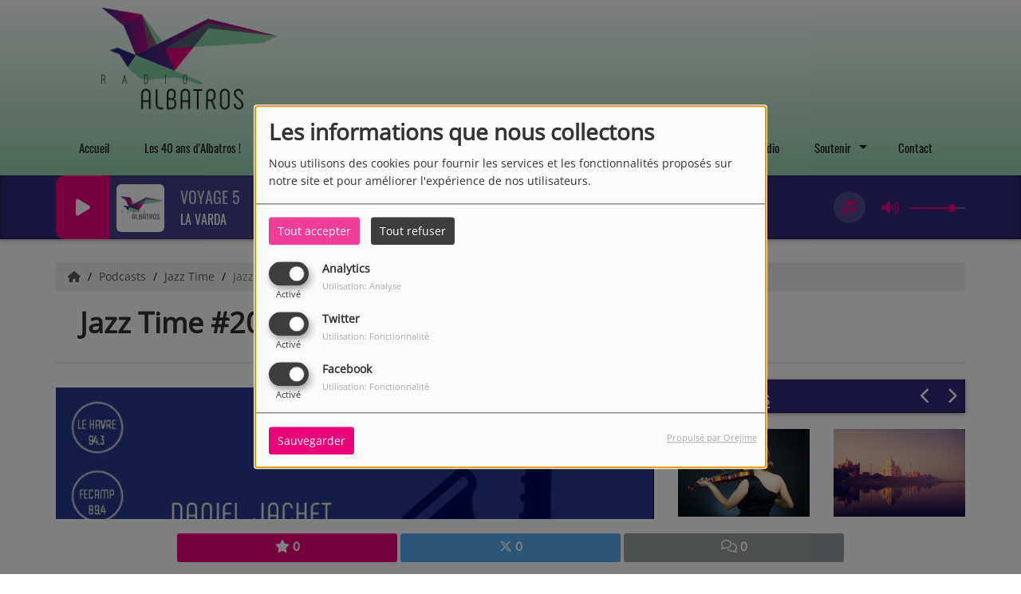

--- FILE ---
content_type: text/html; charset=UTF-8
request_url: http://www.radio-albatros.com/podcasts/jazz-time-140/jazz-time-2020-40-177
body_size: 21339
content:
<!DOCTYPE html PUBLIC "-//W3C//DTD XHTML 1.0 Strict//EN" "http://www.w3.org/TR/xhtml1/DTD/xhtml1-strict.dtd"><html xmlns="http://www.w3.org/1999/xhtml" xml:lang="fr" lang="fr">
<head>
    <meta name="viewport" content="width=device-width initial-scale=1.0 maximum-scale=1.0 user-scalable=0"/>

	<link href="http://www.radio-albatros.com/podcasts/jazz-time-2020-40-177" rel="canonical" />
<link href="http://www.radio-albatros.com/rss-feed-7" rel="alternate" type="application/rss+xml" title="RSS Podcasts" />
<link href="http://www.radio-albatros.com/rss-feed-33" rel="alternate" type="application/rss+xml" title="RSS Commentaires" />
<link href="/upload/614d033c70fdc9.28297208.ico" rel="icon" type="image/x-icon" />	    <title>Jazz Time #2020-40 - Radio Albatros</title>
    <meta name="description" content="Jazz Time."/>
    <meta name="keywords" content="podcasts"/>
    <meta http-equiv="Content-Type" content="text/html; charset=UTF-8"/>
    <meta http-equiv="Content-Language" content="fr"/>

    <link href="//fonts.googleapis.com/css?family=Raleway:400,700,800,900,600,500,300,200,100' " rel="stylesheet" property="stylesheet" type="text/css" media="all">

    <link rel="stylesheet" href="https://dfweu3fd274pk.cloudfront.net/theme3/style-015e42ec92.css"/>

	    <link id="mystylecss" rel="stylesheet" href="/css/theme3/mystyle.css?refresh=696c79ea9d099">

    <script src="https://dfweu3fd274pk.cloudfront.net/theme3/script-78c6fc5e4f.js"></script>
	    <script src="https://maps.googleapis.com/maps/api/js?key=AIzaSyAhgvY9JmVWDsSzdsC9LYAximeaFbpN_qA" async defer></script>

    <!-- Meta Facebook / Twitter -->
	    <!-- Google / Search Engine Tags -->
    <meta itemprop="name" content="Radio Albatros" />
    <meta itemprop="description" content="Jazz Time." />
    <meta itemprop="image" content="http://www.radio-albatros.com/upload/podcasts/photos/main/61055c22bff314.10985139_mini.jpg?=1768716778" />
    <!-- Facebook Meta Tags -->
    <meta property="og:url" content="http://www.radio-albatros.com/podcasts/jazz-time-140/jazz-time-2020-40-177"/>
    <meta property='og:site_name' content="Radio Albatros"/>
    <meta property='og:title' content="Jazz Time #2020-40"/>
    <meta property="og:description" content="Jazz Time."/>
    <meta property="og:type" content="article"/>
    <meta property="og:image" content="http://www.radio-albatros.com/upload/podcasts/photos/main/61055c22bff314.10985139_mini.jpg?=1768716778"/>
    <!-- Twitter Meta Tags -->
    <meta name="twitter:card" content="summary_large_image"/>
	    <meta name="twitter:title" content="Jazz Time #2020-40"/>
    <meta name="twitter:description" content="Jazz Time."/>
    <meta name="twitter:image" content="http://www.radio-albatros.com/upload/podcasts/photos/main/61055c22bff314.10985139_mini.jpg?=1768716778"/>
    <meta name="twitter:image:alt" content="Jazz Time #2020-40"/>
	
	        <style type="text/css" id="customCSS">
            .sf-menu ul ul {
  text-transform: none;
  text-decoration: none;
  font-weight: normal;
  font-style: normal;
  background: linear-gradient(to bottom, #e5007e, #e5007e) !important;
  -webkit-border-bottom-right-radius: 5px;
  -webkit-border-bottom-left-radius: 5px;
  -moz-border-radius-bottomright: 5px;
  -moz-border-radius-bottomleft: 5px;
  border-bottom-right-radius: 5px;
  border-bottom-left-radius: 5px;
}

.footer .mentions-radioking {
    background: #322a7e;
}

#menu-responsive .list-group ul {
    border-top: 4px solid rgba(148, 22, 18, 0.7);
    box-shadow: none;
    background: linear-gradient(to bottom, #312782, #312782);
}

#closemenuButton:before, #closemenuButton:after {
    background: #e5007e;
}

.nav-global .openmenuButton i {
    font-size: 28px;
    padding-top: 12px;
    color: #312782; /* #96d5b2 */
}

#content-menuresponsive ul[id*="submenu"] {
    border-top: 4px solid rgba(19, 15, 52, 0.7);
    box-shadow: none;
    background: linear-gradient(to bottom, #e5007e, #e5007e);
}


#navbar-sfmenu > li:nth-child(4) ul {
	column-count :3;
	left: -375px;
}

#navbar-sfmenu > li:nth-child(2) ul li:nth-child(1) ul {
	column-count :2;
}

#navbar-sfmenu > li:nth-child(2) ul li:nth-child(5) ul {
	column-count :3;
}

.episode-item .episode-play~.episode-infos h4 {
	height: 30px;
  	overflow: initial;
  	margin-left: 5px;
   	margin-top: 19px;
}

.navbarheaderzone {
    background: linear-gradient(to bottom, #ffffff, #96d5b2);
    border-left: 0px solid #e5007e;
    border-right: 0px solid #e5007e;
    border-top: 0px solid #e5007e;
    border-bottom: 0px solid #e5007e;   
}


#toplink .link-socials {
    float: right;
    display: inline-block;
    vertical-align: top;
    margin-left: 15px;
    transition: 0s;
    color: #8cd1ab;
}

#toplink {
    background: linear-gradient(to bottom, #322a7e, #322a7e);
    border-left: 0px solid #eb007a;
    border-right: 0px solid #eb007a;
    border-top: 0px solid #eb007a;
    border-bottom: 0px solid #eeeeee;
}

a.control-play {
    /* border-radius: 100px 0px 0px 100px !important; */
  	border-radius: 10px 0px 0px 10px !important;
}

#current-radio {
    border-radius: 0px 100px 100px 0px !important;
}

.copyright {
	display: none !important;
}

.mentions-radioking div.row::before {
	/* content:"test"; */
  	color:"white";
}

.fa-pause:before{
  content: "\f04c";
  color: white;
}

.fa-spinner:before {
    /*content: "\f110";*/
    color: white;
}

#player-download.disabled {
	display:none;
}
        </style>
		    <link rel="stylesheet" href="https://unpkg.com/orejime@2.0.3/dist/orejime.css"/>
    <link rel="stylesheet" href="/css/common/orejime.css"/>
</head>

<body>
<!-- Google tag (gtag.js) -->
<script async src="https://www.googletagmanager.com/gtag/js?id=G-1RZ1H2SPC7"></script>
<script>
  window.dataLayer = window.dataLayer || [];
  function gtag(){dataLayer.push(arguments);}
  gtag('js', new Date());

  gtag('config', 'G-1RZ1H2SPC7');
</script><div id='fb-root'></div>
        <script type='opt-in' data-type='application/javascript' data-name='facebook'>
            window.fbAsyncInit = function() {
				FB.init({
					appId      : '',
                    xfbml      : true,
                     version   : 'v18.0'
                });
            };

        $(window).on('statechangecomplete', function() {
            fbAsyncInit();
        });

        (function(d, s, id) {
            var js, fjs = d.getElementsByTagName(s)[0];
            if (d.getElementById(id)) return;
            js = d.createElement(s); js.id = id;
            js.src = "https://connect.facebook.net/fr_FR/sdk.js";
            fjs.parentNode.insertBefore(js, fjs);
        }(document, 'script', 'facebook-jssdk'));
        </script>

	
<script type="text/javascript">
    function init() {
        window.addEventListener('scroll', function (e) {
            var distanceY = window.pageYOffset || document.documentElement.scrollTop,
                shrinkOn = 60,
                navbarscroll = $('#navbarscroll'),
                searchbar = $('#search-form'),
                playerheader = $('#player-header'),
                searchbarunderline = $('#searchBarUnderline');
            if (distanceY > shrinkOn) {
                navbarscroll.addClass("hideScroll");
                playerheader.addClass("player-min");
                searchbar.addClass("searchform-min");
                searchbarunderline.addClass("searchBarUnderline-min");
            } else {
                if (navbarscroll.hasClass("hideScroll"))
                    navbarscroll.removeClass("hideScroll");

                if (playerheader.hasClass("player-min"))
                    playerheader.removeClass("player-min");

                if (searchbar.hasClass("searchform-min"))
                    searchbar.removeClass("searchform-min");

                if (searchbarunderline.hasClass("searchBarUnderline-min"))
                    searchbarunderline.removeClass("searchBarUnderline-min");
            }
        });
    }

    window.onload = init();
</script>

<!-- Script pour le Menu -->
<script>
    (function ($) { //create closure so we can safely use $ as alias for jQuery
        $(document).ready(function () {
            $('#navbar-sfmenu').superfish({
                speed: 'fast',
                delay: 200
            });
        });
    })(jQuery);
</script>

<script>
    //Permettre aux barres de recherche d'être soulignées
    $(document).ready(function () {
        $('#searchBar').on('keyup', function () {
            if ($('#searchBar').val() === "") {
                $('#searchBarUnderline').removeClass("underline");
            } else {
                $('#searchBarUnderline').addClass("underline");
            }
        });
    })
</script>

<div id="menu-responsive-overlay"></div>

<nav id="navbarscroll" class="navbar navbar-default navbar-fixed-top container counter-container">
    <!-- header-fixed-top pour fixer le header en haut + enlever le JS -->
    <div class="nav-global">
        <div id="toplink" class="scrolltoplink">
            <div class="container toplink-container">

                <div class="link-contact">
                    <div class="dropdown">
                        <button class="btn btn-toplink dropdown-toggle" type="button" id="dropdownMenu12"
                                data-toggle="dropdown" aria-haspopup="true" aria-expanded="true">
                            <i class="fa fa-lock"></i> Espace membre                            <span class="caret"></span>
                        </button>

                        <ul class="dropdown-menu" aria-labelledby="dropdownMenu12">
                            <li class="navbarItem-user  hidden ">
                                <a href="/utilisateurs"
                                   role="button" data-toggle="modal"><i
                                            class="fa fa-user"></i> Mon compte</a>
                            </li class="navbarItem-user  hidden ">
                                                        <li role="separator"
                                class="divider navbarItem-user  hidden "></li>
                            <li class="navbarItem-user  hidden ">
                                <a id="logout"
                                   href="/utilisateurs/index/logout">
                                    <i class="fa fa-sign-out"></i> Fermer ma session                                </a>
                            </li>
                            <li class="navbarItem-guest ">
                                <a href="/inscription"><i
                                            class="fa fa-user"></i> Se connecter</a></li>
                            <li class="navbarItem-guest ">
                                <a href="#modal_mdp_oublie" role="button" data-toggle="modal"><i
                                            class="fa fa-question-circle"></i> Mot de passe oublié ?                                </a></li>
                        </ul>
                    </div>
                </div>

                <div class="link-socials">
                    <div class="link-socials-list">
                                                    <div class="link-socials-item facebook">
                                <a class="link-socials-item-link" target="_blank"
                                   href="https://www.facebook.com/radioalbatros76">
                                    <span class="link-socials-item-link-hover"></span>
                                </a>
                                <div class="link-socials-item-popup">
                                    <span>Facebook</span>
                                </div>
                            </div>
                        
                        
                                                    <div class="link-socials-item youtube">
                                <a class="link-socials-item-link" target="_blank"
                                   href="https://www.youtube.com/channel/UCIxrRpZT8iq5jTSCEduFpIA">
                                    <span class="link-socials-item-link-hover"></span>
                                </a>
                                <div class="link-socials-item-popup">
                                    <span>YouTube</span>
                                </div>
                            </div>
                        
                        
                        
                        
                        
                                            </div>
                </div>
            </div>
        </div>

        <div class="navbarheaderzone">
            <div class="container navheaderbg">
				<span class="openmenuButton hidden-md hidden-lg">
					<i class="fa fa-bars"></i>
				</span>

                <div class="navbar-header">
                    <a class="navbar-brand" href="/"><img
                                src="/upload/design/601dd628a89a08.34658155.png" alt="logo"
                                class="logo"/></a>
                </div>
                <div id="navbar" class="navbar-collapse collapse">
    <ul class="navbar navbar-nav sf-menu hidden-sm" id="navbar-sfmenu">

        
            <li>
                                        <a href="/"  >

                                                        Accueil                                                    </a>
                                    </li>
        
            <li>
                                        <a href="/page/reservations-40-ans-7"  >

                                                        Les 40 ans d'Albatros !                                                    </a>
                                    </li>
        
            <li>
                                        <a href="/emissions-152"  >

                                                        Emissions                                                    <span class="sub"></span></a>

                    <ul style="list-style-type : none;">
                        
                            <li>
                                                                    <a href="/emissions" >
                                        Musique Classique                                        
                                                                        </a>

                                <ul style="list-style-type : none;">
                                    
                                        <li>

                                                                                            <a href="/emissions/a-l-ecoute-du-baroque-14" >
                                                    A l'écoute du baroque                                                </a>
                                            
                                        </li>
                                    
                                        <li>

                                                                                            <a href="/emissions/classique-classique-15" >
                                                    Classique, classique                                                </a>
                                            
                                        </li>
                                    
                                        <li>

                                                                                            <a href="/emissions/concert-promenade-23" >
                                                    Concert promenade                                                </a>
                                            
                                        </li>
                                    
                                        <li>

                                                                                            <a href="/emissions/couleurs-musicales-24" >
                                                    Couleurs musicales                                                </a>
                                            
                                        </li>
                                    
                                        <li>

                                                                                            <a href="/emissions/dans-mon-bach-a-disques-13" >
                                                    Dans mon Bach à disques                                                </a>
                                            
                                        </li>
                                    
                                        <li>

                                                                                            <a href="/emissions/de-musique-et-d-eau-fraiche-16" >
                                                    De musique et d'eau fraîche                                                </a>
                                            
                                        </li>
                                    
                                        <li>

                                                                                            <a href="/emissions/divertimento-25" >
                                                    Divertimento                                                </a>
                                            
                                        </li>
                                    
                                        <li>

                                                                                            <a href="/emissions/du-mot-a-la-note-7" >
                                                    Du mot à la note                                                </a>
                                            
                                        </li>
                                    
                                        <li>

                                                                                            <a href="/emissions/et-si-nous-allions-a-l-opera-18" >
                                                    Et si nous allions à l'opéra                                                </a>
                                            
                                        </li>
                                    
                                        <li>

                                                                                            <a href="/emissions/l-autre-jour-m-en-allais-22" >
                                                    L'autre jour m'en allais                                                </a>
                                            
                                        </li>
                                    
                                        <li>

                                                                                            <a href="/emissions/le-coin-du-discophile-19" >
                                                    Le coin du discophile                                                </a>
                                            
                                        </li>
                                    
                                        <li>

                                                                                            <a href="/emissions/le-petit-monde-musical-de-francoise-et-therese-17" >
                                                    Le petit monde musical de Françoise et Thérèse                                                </a>
                                            
                                        </li>
                                    
                                        <li>

                                                                                            <a href="/emissions/mi-bemol-20" >
                                                    Mi-bémol                                                </a>
                                            
                                        </li>
                                    
                                        <li>

                                                                                            <a href="/emissions/musiques-plurielles-11" >
                                                    Musiques Plurielles                                                </a>
                                            
                                        </li>
                                    
                                        <li>

                                                                                            <a href="/emissions/musique-sur-un-theme-21" >
                                                    Musique sur un thème                                                </a>
                                            
                                        </li>
                                    
                                        <li>

                                                                                            <a href="/emissions/notes-de-femmes-49" >
                                                    Notes de femmes                                                </a>
                                            
                                        </li>
                                    
                                        <li>

                                                                                            <a href="/emissions/orgues-en-seine-6" >
                                                    Orgues en Seine                                                </a>
                                            
                                        </li>
                                    
                                        <li>

                                                                                            <a href="/emissions/splendeurs-de-la-musique-de-chambre-3" >
                                                    Splendeurs de la musique de chambre                                                </a>
                                            
                                        </li>
                                                                    </ul>
                                                            <span class="spacer"></span>
                            </li>
                        
                            <li>
                                                                    <a href="/" >
                                        Variétés                                        
                                                                        </a>

                                <ul style="list-style-type : none;">
                                    
                                        <li>

                                                                                            <a href="/emissions/album-4" >
                                                    Album                                                </a>
                                            
                                        </li>
                                    
                                        <li>

                                                                                            <a href="/emissions/ca-s-est-passe-un-jour-35" >
                                                    Ca s'est passé un jour                                                </a>
                                            
                                        </li>
                                    
                                        <li>

                                                                                            <a href="/emissions/c-est-la-meme-chanson-36" >
                                                    C'est la même chanson                                                </a>
                                            
                                        </li>
                                    
                                        <li>

                                                                                            <a href="/emissions/la-chanson-fait-son-cinema-37" >
                                                    La chanson fait son cinéma                                                </a>
                                            
                                        </li>
                                    
                                        <li>

                                                                                            <a href="/emissions/un-rien-nous-fait-chanter-38" >
                                                    Un rien nous fait chanter                                                </a>
                                            
                                        </li>
                                                                    </ul>
                                                            <span class="spacer"></span>
                            </li>
                        
                            <li>
                                                                    <a href="/" >
                                        Musique du monde                                        
                                                                        </a>

                                <ul style="list-style-type : none;">
                                    
                                        <li>

                                                                                            <a href="/emissions/couleurs-du-monde-32" >
                                                    Couleurs du monde                                                </a>
                                            
                                        </li>
                                    
                                        <li>

                                                                                            <a href="/emissions/escapade-33" >
                                                    Escapade                                                </a>
                                            
                                        </li>
                                    
                                        <li>

                                                                                            <a href="/emissions/evasion-30" >
                                                    Evasion                                                </a>
                                            
                                        </li>
                                    
                                        <li>

                                                                                            <a href="/emissions/musitradance-34" >
                                                    Musitradance                                                </a>
                                            
                                        </li>
                                                                    </ul>
                                                            <span class="spacer"></span>
                            </li>
                        
                            <li>
                                                                    <a href="/" >
                                        Jazz                                        
                                                                        </a>

                                <ul style="list-style-type : none;">
                                    
                                        <li>

                                                                                            <a href="/emissions/couleurs-de-jazz-27" >
                                                    Couleurs de jazz                                                </a>
                                            
                                        </li>
                                    
                                        <li>

                                                                                            <a href="/emissions/jazzez-mesdames-29" >
                                                    Jazzez Mesdames                                                </a>
                                            
                                        </li>
                                    
                                        <li>

                                                                                            <a href="/emissions/jazz-time-9" >
                                                    Jazz Time                                                </a>
                                            
                                        </li>
                                    
                                        <li>

                                                                                            <a href="/emissions/planete-jazz-28" >
                                                    Planete jazz                                                </a>
                                            
                                        </li>
                                                                    </ul>
                                                            <span class="spacer"></span>
                            </li>
                        
                            <li>
                                                                    <a href="/" >
                                        Emissions Culturelles                                        
                                                                        </a>

                                <ul style="list-style-type : none;">
                                    
                                        <li>

                                                                                            <a href="/emissions/bd-en-fugue-41" >
                                                    BD en fugue                                                </a>
                                            
                                        </li>
                                    
                                        <li>

                                                                                            <a href="/emissions/bonne-lecture-42" >
                                                    Bonne lecture                                                </a>
                                            
                                        </li>
                                    
                                        <li>

                                                                                            <a href="/emissions/la-4eme-de-couverture-39" >
                                                    La 4ème de couverture                                                </a>
                                            
                                        </li>
                                    
                                        <li>

                                                                                            <a href="/emissions/la-4eme-hebdo-40" >
                                                    La 4ème hebdo                                                </a>
                                            
                                        </li>
                                    
                                        <li>

                                                                                            <a href="/emissions/la-voix-du-kaizen-43" >
                                                    La voix du kaizen                                                </a>
                                            
                                        </li>
                                    
                                        <li>

                                                                                            <a href="/emissions/les-rencontres-du-livre-5" >
                                                    Les Rencontres du livre                                                </a>
                                            
                                        </li>
                                    
                                        <li>

                                                                                            <a href="/emissions/l-intermede-philosophique-1" >
                                                    L'intermède Philosophique                                                </a>
                                            
                                        </li>
                                    
                                        <li>

                                                                                            <a href="/emissions/lire-au-havre-44" >
                                                    Lire au Havre                                                </a>
                                            
                                        </li>
                                    
                                        <li>

                                                                                            <a href="/emissions/le-jeu-de-piste-12" >
                                                    Le Jeu de Piste                                                </a>
                                            
                                        </li>
                                    
                                        <li>

                                                                                            <a href="/emissions/page-a-page-45" >
                                                    Page à page                                                </a>
                                            
                                        </li>
                                    
                                        <li>

                                                                                            <a href="/emissions/portrait-8" >
                                                    Portrait                                                </a>
                                            
                                        </li>
                                    
                                        <li>

                                                                                            <a href="/emissions/tout-un-poeme-46" >
                                                    Tout un poème                                                </a>
                                            
                                        </li>
                                    
                                        <li>

                                                                                            <a href="/emissions/regard-ailleurs-47" >
                                                    Regard'ailleurs                                                </a>
                                            
                                        </li>
                                    
                                        <li>

                                                                                            <a href="/emissions/rapports-de-voyages-31" >
                                                    Rapports de voyages                                                </a>
                                            
                                        </li>
                                                                    </ul>
                                                            <span class="spacer"></span>
                            </li>
                        
                            <li>
                                                                    <a href="/" >
                                        Santé                                        
                                                                        </a>

                                <ul style="list-style-type : none;">
                                    
                                        <li>

                                                                                            <a href="/emissions/conscience-et-harmonie-2" >
                                                    Conscience et Harmonie                                                </a>
                                            
                                        </li>
                                    
                                        <li>

                                                                                            <a href="/emissions/sante-vous-bien-48" >
                                                    Santé vous bien                                                </a>
                                            
                                        </li>
                                                                    </ul>
                                                            <span class="spacer"></span>
                            </li>
                        
                            <li>
                                                                    <a href="/" >
                                        Environnement                                        
                                                                            </a>
                                                                    <span class="spacer"></span>
                            </li>
                        
                            <li>
                                                                    <a href="/" >
                                        Information                                        
                                                                            </a>
                                                                    <span class="spacer"></span>
                            </li>
                        
                            <li>
                                                                    <a href="/" >
                                        Réflexions                                        
                                                                            </a>
                                                                    <span class="spacer"></span>
                            </li>
                                            </ul>
                            </li>
        
            <li>
                                        <a href="/podcasts-1"  target= "_blank"  >

                                                        Podcast                                                    <span class="sub"></span></a>

                    <ul style="list-style-type : none;">
                        
                            <li>
                                                                    <a href="/podcasts/album-161/1" >
                                        Album                                        
                                                                            </a>
                                                                    <span class="spacer"></span>
                            </li>
                        
                            <li>
                                                                    <a href="/podcasts/conscience-et-harmonie-150/1" >
                                        Conscience et Harmonie                                        
                                                                            </a>
                                                                    <span class="spacer"></span>
                            </li>
                        
                            <li>
                                                                    <a href="/podcasts/dans-mon-bach-a-disque-146/1" >
                                        Dans mon Bach à disques                                        
                                                                            </a>
                                                                    <span class="spacer"></span>
                            </li>
                        
                            <li>
                                                                    <a href="/podcasts/du-mot-a-la-note-164/1" >
                                        Du mot à la note                                        
                                                                            </a>
                                                                    <span class="spacer"></span>
                            </li>
                        
                            <li>
                                                                    <a href="/podcasts/envie-d-entreprendre-173/1" >
                                        Envie d'Entreprendre                                        
                                                                            </a>
                                                                    <span class="spacer"></span>
                            </li>
                        
                            <li>
                                                                    <a href="/podcasts/escapade-163/1" >
                                        Escapade                                        
                                                                            </a>
                                                                    <span class="spacer"></span>
                            </li>
                        
                            <li>
                                                                    <a href="/podcasts/estuaire-en-seine-149/1" >
                                        Estuaire en Seine                                        
                                                                            </a>
                                                                    <span class="spacer"></span>
                            </li>
                        
                            <li>
                                                                    <a href="/podcasts/jazz-time-140/1" >
                                        Jazz Time                                        
                                                                            </a>
                                                                    <span class="spacer"></span>
                            </li>
                        
                            <li>
                                                                    <a href="/podcasts/la-4e-de-couverture-144/1" >
                                        La 4ème de couverture                                        
                                                                            </a>
                                                                    <span class="spacer"></span>
                            </li>
                        
                            <li>
                                                                    <a href="/podcasts/la-4eme-hebdo-165/1" >
                                        La 4ème hebdo                                        
                                                                            </a>
                                                                    <span class="spacer"></span>
                            </li>
                        
                            <li>
                                                                    <a href="/podcasts/la-chanson-fait-son-cinema-162/1" >
                                        La Chanson fait son cinéma                                        
                                                                            </a>
                                                                    <span class="spacer"></span>
                            </li>
                        
                            <li>
                                                                    <a href="/podcasts/l-autre-jour-m-en-allais-139/1" >
                                        L'autre jour m'en allais                                        
                                                                            </a>
                                                                    <span class="spacer"></span>
                            </li>
                        
                            <li>
                                                                    <a href="/podcasts/le-petit-monde-musical-de-francoise-et-therese-136/1" >
                                        Le petit monde musical de Françoise et Thérèse                                        
                                                                            </a>
                                                                    <span class="spacer"></span>
                            </li>
                        
                            <li>
                                                                    <a href="/podcasts/les-coulisses-darthur-175/1" >
                                        Les Coulisses d'Arthur                                        
                                                                            </a>
                                                                    <span class="spacer"></span>
                            </li>
                        
                            <li>
                                                                    <a href="/podcasts/les-rencontres-du-livre-137/1" >
                                        Les rencontres du livre                                        
                                                                            </a>
                                                                    <span class="spacer"></span>
                            </li>
                        
                            <li>
                                                                    <a href="/podcasts/l-intermede-philosophique-143/1" >
                                        L'intermède philosophique                                        
                                                                            </a>
                                                                    <span class="spacer"></span>
                            </li>
                        
                            <li>
                                                                    <a href="/podcasts/orgues-en-seine-142/1" >
                                        Orgues en Seine                                        
                                                                            </a>
                                                                    <span class="spacer"></span>
                            </li>
                        
                            <li>
                                                                    <a href="/podcasts/parole-d-asso-138/1" >
                                        Parole d'asso                                        
                                                                            </a>
                                                                    <span class="spacer"></span>
                            </li>
                        
                            <li>
                                                                    <a href="/podcasts/portrait-145/1" >
                                        Portrait                                        
                                                                            </a>
                                                                    <span class="spacer"></span>
                            </li>
                        
                            <li>
                                                                    <a href="/podcasts/rapport-de-voyage-147/1" >
                                        Rapport de voyage                                        
                                                                            </a>
                                                                    <span class="spacer"></span>
                            </li>
                        
                            <li>
                                                                    <a href="/podcasts/splendeurs-de-la-musique-de-chambre-141/1" >
                                        Splendeurs de la musique de chambre                                        
                                                                            </a>
                                                                    <span class="spacer"></span>
                            </li>
                                            </ul>
                            </li>
        
            <li>
                                        <a href="/page/nos-partenaires-1"  >

                                                        Partenaires                                                    </a>
                                    </li>
        
            <li>
                                        <a href="/videos/jazz-167/1"  >

                                                        Coups de Coeur                                                    <span class="sub"></span></a>

                    <ul style="list-style-type : none;">
                        
                            <li>
                                                                    <a href="/videos/classique-166/1" >
                                        Classique                                        
                                                                            </a>
                                                                    <span class="spacer"></span>
                            </li>
                        
                            <li>
                                                                    <a href="/videos/jazz-167/1" >
                                        Jazz                                        
                                                                            </a>
                                                                    <span class="spacer"></span>
                            </li>
                                            </ul>
                            </li>
        
            <li>
                                        <a href="/"  >

                                                        Équipe                                                    <span class="sub"></span></a>

                    <ul style="list-style-type : none;">
                        
                            <li>
                                                                    <a href="/equipes/animateurs-134/1" >
                                        Animateurs                                        
                                                                            </a>
                                                                    <span class="spacer"></span>
                            </li>
                        
                            <li>
                                                                    <a href="/equipes/techniciens-174/1" >
                                        Techniciens                                        
                                                                            </a>
                                                                    <span class="spacer"></span>
                            </li>
                                            </ul>
                            </li>
        
            <li>
                                        <a href="https://www.radio-albatros.com/page/ateliers-radio-6"  >

                                                        Ateliers Radio                                                    </a>
                                    </li>
        
            <li>
                                        <a href="/"  >

                                                        Soutenir                                                    <span class="sub"></span></a>

                    <ul style="list-style-type : none;">
                        
                            <li>
                                                                    <a href="/page/adherer-3" >
                                        Adhérer                                        
                                                                            </a>
                                                                    <span class="spacer"></span>
                            </li>
                        
                            <li>
                                                                    <a href="/page/donner-4" >
                                        Donner                                        
                                                                            </a>
                                                                    <span class="spacer"></span>
                            </li>
                                            </ul>
                            </li>
        
            <li>
                                        <a href="/contact"  >

                                                        Contact                                                    </a>
                                    </li>
        

    </ul>

    <form class="searchform searchform-menu" id="search-form">
        <input class="search-bar" type="text" id="searchBar" name="queryString" placeholder="Rechercher …" />
        <span id="searchBarUnderline"></span>
        <button type="submit" id="searchButton"><i class="fa fa-search"></i></button>
    </form>

</div>

<script type="text/javascript">

$("#searchBar").keyup(function (e) {
        var key = (e.which) ? e.which : e.keyCode;
        if (key === 13) {
            if($("#searchBar").val().trim().length > 0) {
                $(".searchform").attr("action",'/' + 'recherche' + '/' + $("#searchBar").val());
            }
        }
    });

    $('#searchButton').click(function () {
        if($("#searchBar").val().trim().length > 0) {
            $(".searchform").attr("action",'/' + 'recherche' + '/' + $("#searchBar").val());
        }
    });

</script>
            </div>
        </div>
    </div>
    <div id="player-header" class="player-radio-bar no-multistream">
    <div class="container">
        <a class="control-play">
            <i class="fa fa-play play-button"></i>
            <i class="fa fa-pause pause-button" style="display: none;"></i>
            <i class="fa fa-spinner fa-spin player-loader" style="display: none;"></i>
        </a>
        <div class="control-infos" id="titrage">
            <span class="control-cover cover-titrage">
                <img class="media-cover" src="">
            </span>
            <span class="control-track">
                <span class="marquee">
                    <span id='titlePlayer' class="title ellipsis ellipsis-1l"></span>
                    <span class="artist ellipsis ellipsis-1l"></span>
                </span>
                <div id="seek-bar" class="hidden">
                    <div class="bar-zone">
                        <div class="seek-slider">
                            <div class="bgSeekSlider"></div>
                        </div>
                    </div>
                    <div class="time-left"></div>
                </div>
            </span>

            <span class="control-actions">
                            <a id="player-vote"><i class='far fa-heart'></i></a>
                <div id="partage">
                    <i class="fa fa-share-alt fa-lg fa-fw"></i>
                    <div class="noselect nofbsharing">
                                                <a class="twitter" target="_blank">
                            <i class='fa-brands fa-square-x-twitter'></i> Tweeter ce titre                        </a>
                    </div>
                </div>
                <a id="player-download" href="#" target="_blank" class="disabled">
                    <i><svg version="1.1" xmlns="http://www.w3.org/2000/svg" xmlns:xlink="http://www.w3.org/1999/xlink" width="19px" height="18px" viewBox="0 0 19 18" xml:space="preserve">
                        <g class="shopping-cart">
                            <path d="M17.4,10.6L19,3.3c0.1-0.5-0.3-1-0.8-1h-13L4.9,0.7C4.9,0.3,4.5,0,4.2,0H0.8C0.4,0,0,0.4,0,0.8
                                v0.6c0,0.5,0.4,0.8,0.8,0.8h2.3l2.3,12.1c-0.6,0.3-0.9,1-0.9,1.7c0,1.1,0.8,2,1.8,2s1.8-0.9,1.8-2c0-0.6-0.2-1-0.6-1.4h6.9
                                C14.2,15,14,15.5,14,16c0,1.1,0.8,2,1.8,2s1.8-0.9,1.8-2c0-0.8-0.4-1.5-1-1.8l0.2-0.9c0.1-0.5-0.3-1-0.8-1H7.2L7,11.3h9.7
                                C17,11.3,17.3,11,17.4,10.6z"/>
                        </g>
                    </svg></i>
                </a>
                <div class="hidden"
                     id="player-share-track">Je suis en train d’écouter [$1] sur [$2] !</div>
                <div class="hidden"
                     id="player-share-podcast">Je suis en train d’écouter le podcast [$1] !</div>
                <div class="hidden"
                     id="player-share-sample">Je suis en train d’écouter l’extrait [$1] !</div>
            </span>
            <div class="clear"></div>

        </div>

        <script>
                        $(function() {
                            radioURL = "https://stream.inovacast.net:57601/stream";
                            if(Cookies.get("streamQuality") !== undefined){
                                if(Cookies.get("streamQuality") === "BD") {
                                    if (/Android|webOS|iPhone|iPad|iPod|BlackBerry|IEMobile|Opera Mini/i.test(navigator.userAgent)) {
                                        radioURL = "";
                                    }
                                    $("#HD-link").attr("class", "hd-off");
                                    $("#HD-link").attr("data-val", "0");

                                } else if(Cookies.get("streamQuality") === "HD") {
                                    if (!(/Android|webOS|iPhone|iPad|iPod|BlackBerry|IEMobile|Opera Mini/i.test(navigator.userAgent))) {
                                        radioURL = "";
                                    }
                                }
                            }

                            if(radioURL === ""){
                                radioURL = "https://stream.inovacast.net:57601/stream";
                            }

                            initPlayer(radioURL, "Radio Albatros", "/player/images/noCover.jpg", "12","0")

                        });
                    </script>
        <span class="container-control-stream">
            <span class="control-stream">

                <div id="current-radio" data-flux="https://stream.inovacast.net:57601/stream"
                     data-flux-bd=""
                     data-flux-hd=""
                     data-logo="/player/images/noCover.jpg"
                     data-name="Radio Albatros"
                     data-autoplay="0"
                     data-idplayer="12">
                    <img src="/player/images/noCover.jpg"
                         class="logo-stream"/><span
                            class="stream-name hidden-xs">Radio Albatros</span>
                                    </div>

                <div id="other-radios">
                                    </div>
        	</span>
        </span>
        <span class="open-actions hidden">
                <i>
                <svg width="30px" height="14px" viewBox="0 0 30 14" version="1.1" xmlns="http://www.w3.org/2000/svg" xmlns:xlink="http://www.w3.org/1999/xlink">
                    <defs>
                        <filter x="-3.5%" y="-2.4%" width="107.0%" height="104.8%" filterUnits="objectBoundingBox" id="filter-1">
                            <feOffset dx="0" dy="2" in="SourceAlpha" result="shadowOffsetOuter1"></feOffset>
                            <feGaussianBlur stdDeviation="2" in="shadowOffsetOuter1" result="shadowBlurOuter1"></feGaussianBlur>
                            <feColorMatrix values="0 0 0 0 0   0 0 0 0 0   0 0 0 0 0  0 0 0 0.5 0" type="matrix" in="shadowBlurOuter1" result="shadowMatrixOuter1"></feColorMatrix>
                            <feMerge>
                                <feMergeNode in="shadowMatrixOuter1"></feMergeNode>
                                <feMergeNode in="SourceGraphic"></feMergeNode>
                            </feMerge>
                        </filter>
                    </defs>
                    <g stroke="none" stroke-width="1" fill="none" fill-rule="evenodd">
                        <g id="dot-open-actions" transform="translate(-207.000000, -84.000000)" fill="#FFFFFF" fill-rule="nonzero">
                            <g id="Top-header-2" transform="translate(-5.466844, 0.000000)" filter="url(#filter-1)">
                                <g id="Group-3" transform="translate(5.466844, 64.000000)">
                                    <path d="M213.75,22 C215.270139,22 216.5,23.2298611 216.5,24.75 C216.5,26.2701389 215.270139,27.5 213.75,27.5 C212.229861,27.5 211,26.2701389 211,24.75 C211,23.2298611 212.229861,22 213.75,22 Z M222.55,22 C224.070139,22 225.3,23.2298611 225.3,24.75 C225.3,26.2701389 224.070139,27.5 222.55,27.5 C221.029861,27.5 219.8,26.2701389 219.8,24.75 C219.8,23.2298611 221.029861,22 222.55,22 Z M230.25,22 C231.770139,22 233,23.2298611 233,24.75 C233,26.2701389 231.770139,27.5 230.25,27.5 C228.729861,27.5 227.5,26.2701389 227.5,24.75 C227.5,23.2298611 228.729861,22 230.25,22 Z" id="Path-2"></path>
                                </g>
                            </g>
                        </g>
                    </g>
                </svg>
                </i>
        </span>
        <div class="control-actions-right hidden-sm hidden-xs">
            <div class="last-track-zone">
                <div class="last-track-button">
                    <a class="control-last-track">
                        <i class="fa fa-music fa-fw fa-lg"></i>
                    </a>
                </div>
                <span class="container-last-track-list">
                        <div id="last-track-list" class="last-track-list">
                                                    </div>
                    </span>
            </div>

            <div class="control-volume">
                <a id="mute-volume" class="toggle-volume">
                    <i class="fa fa-fw fa-volume-up fa-lg"></i>
                </a>
                <a id="unmute-volume" class="toggle-volume" style="display: none;">
                    <i class="fa fa-fw fa-volume-off fa-lg"></i>
                </a>

                <div class="control-slider-volume">
                    <div id="player-slider-volume">
                        <div class="container-sliderVolume">
                            <div class="bgSliderVolume"></div>
                        </div>
                    </div>
                </div>
            </div>


            <div class="HD-button HD-not-available">
                <a id="HD-link" data-val="1">
                    <svg viewBox="0 0 100 45" version="1.1" xmlns="http://www.w3.org/2000/svg">
                        <g id="Group">
                            <path d="M12.792,0.2 L27.768,0.2 L23.48,16.008 L37.176,16.008 L41.464,0.2 L56.44,0.2 L44.408,45 L29.432,45 L33.72,28.936 L20.024,28.936 L15.736,45 L0.76,45 L12.792,0.2 Z M61.304,0.2 L77.176,0.2 C81.5706886,0.2 85.1653194,0.733328 87.96,1.8 C90.7546806,2.866672 93.0053248,4.2533248 94.712,5.96 C97.9546829,9.20268288 99.576,13.5759725 99.576,19.08 C99.576,22.4506835 98.9573395,25.6293184 97.72,28.616 C96.4826605,31.6026816 94.6480122,34.3119878 92.216,36.744 C89.5279866,39.4320134 86.2426861,41.479993 82.36,42.888 C78.4773139,44.296007 73.9333594,45 68.728,45 L49.272,45 L61.304,0.2 Z M70.392,31.944 C72.6960115,31.944 74.7759907,31.6240032 76.632,30.984 C78.4880093,30.3439968 79.9919942,29.4480058 81.144,28.296 C82.0826714,27.3573286 82.8506637,26.1946736 83.448,24.808 C84.0453363,23.4213264 84.344,22.0453402 84.344,20.68 C84.344,19.4426605 84.1840016,18.4186707 83.864,17.608 C83.5439984,16.7973293 83.0853363,16.0933363 82.488,15.496 C81.762663,14.770663 80.8240058,14.2160019 79.672,13.832 C78.5199942,13.4479981 77.048009,13.256 75.256,13.256 L72.76,13.256 L67.768,31.944 L70.392,31.944 Z"
                                  id="HD"></path>
                        </g>
                    </svg>
                </a>
            </div>

        </div>

    </div>
</div>
<script>
    
    $(".ticker").clone().appendTo(".ticker-wrap");

    $(".ticker").mouseenter(function() {
        $(".ticker").css("animation-play-state", "paused");
    });

    $(".ticker").mouseleave(function() {
        $(".ticker").css("animation-play-state", "running");
    });
</script>

</nav>


<script>
    if($('.logo').width() > 215){
        $('.logo').addClass('big');
    }
</script>
<div id='content-to-refresh'>
    <nav id="menu-responsive">
		<div class="entete">
    <div class="navbar-header">
        <img src="/upload/design/601dd628a89a08.34658155.png" alt="">
        <span id="closemenuButton"></span>
    </div>
</div>

        <ul id="content-menuresponsive">
			<li class="list-group panel">
    <div class="searchform-mobile searchform">
        <button type="submit" id="searchButton" class="search-button-mobile"><i class="fa fa-search"></i></button>
        <input class="search-bar search-bar-mobile" type="text" id="searchBar" name="queryString" placeholder="Rechercher …"/>
    </div>
    <div class="spacer"></div>
</li>

        <li class="list-group panel">
			                <a style="padding-left:0px" href="/"
                     >
					
                        <span class="rLink">Accueil</span>
						                    </a>

					                            <a class="list-group-item collapsed"></a>
						                    <div class="spacer"></div>
        </li>
	        <li class="list-group panel">
			                <a style="padding-left:0px" href="/page/reservations-40-ans-7"
                     >
					
                        <span class="rLink">Les 40 ans d'Albatros !</span>
						                    </a>

					                            <a class="list-group-item collapsed"></a>
						                    <div class="spacer"></div>
        </li>
	        <li class="list-group panel">
			                    <a data-parent="#content-menuresponsive" data-toggle="collapse" class="list-group-item collapsed"
                       href="#menu_emissions">
						
                        <span class="rLink">Emissions</span>
						                                <i class="fa fa-caret-down"></i>
							                    </a>

					                            <ul id="menu_emissions"
                                class="collapse">
								                                        <li class="list-group panel sub-menu">
											                                                        <a data-parent="menu_emissions"
                                                           data-toggle="collapse" class="list-group-item collapsed"
                                                           href="#submenu_musiqueclassique">
															Musique Classique                                                                    <i class="fa fa-caret-down"></i>
																                                                        </a>

														
                                                                <ul id="submenu_musiqueclassique"
                                                                    class="collapse">
																	
                                                                            <li class="list-group panel">

																				                                                                                        <a href="/emissions/a-l-ecoute-du-baroque-14" >
																							A l'écoute du baroque                                                                                        </a>
																					
                                                                            </li>
																		
                                                                            <li class="list-group panel">

																				                                                                                        <a href="/emissions/classique-classique-15" >
																							Classique, classique                                                                                        </a>
																					
                                                                            </li>
																		
                                                                            <li class="list-group panel">

																				                                                                                        <a href="/emissions/concert-promenade-23" >
																							Concert promenade                                                                                        </a>
																					
                                                                            </li>
																		
                                                                            <li class="list-group panel">

																				                                                                                        <a href="/emissions/couleurs-musicales-24" >
																							Couleurs musicales                                                                                        </a>
																					
                                                                            </li>
																		
                                                                            <li class="list-group panel">

																				                                                                                        <a href="/emissions/dans-mon-bach-a-disques-13" >
																							Dans mon Bach à disques                                                                                        </a>
																					
                                                                            </li>
																		
                                                                            <li class="list-group panel">

																				                                                                                        <a href="/emissions/de-musique-et-d-eau-fraiche-16" >
																							De musique et d'eau fraîche                                                                                        </a>
																					
                                                                            </li>
																		
                                                                            <li class="list-group panel">

																				                                                                                        <a href="/emissions/divertimento-25" >
																							Divertimento                                                                                        </a>
																					
                                                                            </li>
																		
                                                                            <li class="list-group panel">

																				                                                                                        <a href="/emissions/du-mot-a-la-note-7" >
																							Du mot à la note                                                                                        </a>
																					
                                                                            </li>
																		
                                                                            <li class="list-group panel">

																				                                                                                        <a href="/emissions/et-si-nous-allions-a-l-opera-18" >
																							Et si nous allions à l'opéra                                                                                        </a>
																					
                                                                            </li>
																		
                                                                            <li class="list-group panel">

																				                                                                                        <a href="/emissions/l-autre-jour-m-en-allais-22" >
																							L'autre jour m'en allais                                                                                        </a>
																					
                                                                            </li>
																		
                                                                            <li class="list-group panel">

																				                                                                                        <a href="/emissions/le-coin-du-discophile-19" >
																							Le coin du discophile                                                                                        </a>
																					
                                                                            </li>
																		
                                                                            <li class="list-group panel">

																				                                                                                        <a href="/emissions/le-petit-monde-musical-de-francoise-et-therese-17" >
																							Le petit monde musical de Françoise et Thérèse                                                                                        </a>
																					
                                                                            </li>
																		
                                                                            <li class="list-group panel">

																				                                                                                        <a href="/emissions/mi-bemol-20" >
																							Mi-bémol                                                                                        </a>
																					
                                                                            </li>
																		
                                                                            <li class="list-group panel">

																				                                                                                        <a href="/emissions/musiques-plurielles-11" >
																							Musiques Plurielles                                                                                        </a>
																					
                                                                            </li>
																		
                                                                            <li class="list-group panel">

																				                                                                                        <a href="/emissions/musique-sur-un-theme-21" >
																							Musique sur un thème                                                                                        </a>
																					
                                                                            </li>
																		
                                                                            <li class="list-group panel">

																				                                                                                        <a href="/emissions/notes-de-femmes-49" >
																							Notes de femmes                                                                                        </a>
																					
                                                                            </li>
																		
                                                                            <li class="list-group panel">

																				                                                                                        <a href="/emissions/orgues-en-seine-6" >
																							Orgues en Seine                                                                                        </a>
																					
                                                                            </li>
																		
                                                                            <li class="list-group panel">

																				                                                                                        <a href="/emissions/splendeurs-de-la-musique-de-chambre-3" >
																							Splendeurs de la musique de chambre                                                                                        </a>
																					
                                                                            </li>
																		                                                                </ul>
															
                                        </li>
									                                        <li class="list-group panel sub-menu">
											                                                        <a data-parent="menu_emissions"
                                                           data-toggle="collapse" class="list-group-item collapsed"
                                                           href="#submenu_varietes">
															Variétés                                                                    <i class="fa fa-caret-down"></i>
																                                                        </a>

														
                                                                <ul id="submenu_varietes"
                                                                    class="collapse">
																	
                                                                            <li class="list-group panel">

																				                                                                                        <a href="/emissions/album-4" >
																							Album                                                                                        </a>
																					
                                                                            </li>
																		
                                                                            <li class="list-group panel">

																				                                                                                        <a href="/emissions/ca-s-est-passe-un-jour-35" >
																							Ca s'est passé un jour                                                                                        </a>
																					
                                                                            </li>
																		
                                                                            <li class="list-group panel">

																				                                                                                        <a href="/emissions/c-est-la-meme-chanson-36" >
																							C'est la même chanson                                                                                        </a>
																					
                                                                            </li>
																		
                                                                            <li class="list-group panel">

																				                                                                                        <a href="/emissions/la-chanson-fait-son-cinema-37" >
																							La chanson fait son cinéma                                                                                        </a>
																					
                                                                            </li>
																		
                                                                            <li class="list-group panel">

																				                                                                                        <a href="/emissions/un-rien-nous-fait-chanter-38" >
																							Un rien nous fait chanter                                                                                        </a>
																					
                                                                            </li>
																		                                                                </ul>
															
                                        </li>
									                                        <li class="list-group panel sub-menu">
											                                                        <a data-parent="menu_emissions"
                                                           data-toggle="collapse" class="list-group-item collapsed"
                                                           href="#submenu_musiquedumonde">
															Musique du monde                                                                    <i class="fa fa-caret-down"></i>
																                                                        </a>

														
                                                                <ul id="submenu_musiquedumonde"
                                                                    class="collapse">
																	
                                                                            <li class="list-group panel">

																				                                                                                        <a href="/emissions/couleurs-du-monde-32" >
																							Couleurs du monde                                                                                        </a>
																					
                                                                            </li>
																		
                                                                            <li class="list-group panel">

																				                                                                                        <a href="/emissions/escapade-33" >
																							Escapade                                                                                        </a>
																					
                                                                            </li>
																		
                                                                            <li class="list-group panel">

																				                                                                                        <a href="/emissions/evasion-30" >
																							Evasion                                                                                        </a>
																					
                                                                            </li>
																		
                                                                            <li class="list-group panel">

																				                                                                                        <a href="/emissions/musitradance-34" >
																							Musitradance                                                                                        </a>
																					
                                                                            </li>
																		                                                                </ul>
															
                                        </li>
									                                        <li class="list-group panel sub-menu">
											                                                        <a data-parent="menu_emissions"
                                                           data-toggle="collapse" class="list-group-item collapsed"
                                                           href="#submenu_jazz">
															Jazz                                                                    <i class="fa fa-caret-down"></i>
																                                                        </a>

														
                                                                <ul id="submenu_jazz"
                                                                    class="collapse">
																	
                                                                            <li class="list-group panel">

																				                                                                                        <a href="/emissions/couleurs-de-jazz-27" >
																							Couleurs de jazz                                                                                        </a>
																					
                                                                            </li>
																		
                                                                            <li class="list-group panel">

																				                                                                                        <a href="/emissions/jazzez-mesdames-29" >
																							Jazzez Mesdames                                                                                        </a>
																					
                                                                            </li>
																		
                                                                            <li class="list-group panel">

																				                                                                                        <a href="/emissions/jazz-time-9" >
																							Jazz Time                                                                                        </a>
																					
                                                                            </li>
																		
                                                                            <li class="list-group panel">

																				                                                                                        <a href="/emissions/planete-jazz-28" >
																							Planete jazz                                                                                        </a>
																					
                                                                            </li>
																		                                                                </ul>
															
                                        </li>
									                                        <li class="list-group panel sub-menu">
											                                                        <a data-parent="menu_emissions"
                                                           data-toggle="collapse" class="list-group-item collapsed"
                                                           href="#submenu_emissionsculturelles">
															Emissions Culturelles                                                                    <i class="fa fa-caret-down"></i>
																                                                        </a>

														
                                                                <ul id="submenu_emissionsculturelles"
                                                                    class="collapse">
																	
                                                                            <li class="list-group panel">

																				                                                                                        <a href="/emissions/bd-en-fugue-41" >
																							BD en fugue                                                                                        </a>
																					
                                                                            </li>
																		
                                                                            <li class="list-group panel">

																				                                                                                        <a href="/emissions/bonne-lecture-42" >
																							Bonne lecture                                                                                        </a>
																					
                                                                            </li>
																		
                                                                            <li class="list-group panel">

																				                                                                                        <a href="/emissions/la-4eme-de-couverture-39" >
																							La 4ème de couverture                                                                                        </a>
																					
                                                                            </li>
																		
                                                                            <li class="list-group panel">

																				                                                                                        <a href="/emissions/la-4eme-hebdo-40" >
																							La 4ème hebdo                                                                                        </a>
																					
                                                                            </li>
																		
                                                                            <li class="list-group panel">

																				                                                                                        <a href="/emissions/la-voix-du-kaizen-43" >
																							La voix du kaizen                                                                                        </a>
																					
                                                                            </li>
																		
                                                                            <li class="list-group panel">

																				                                                                                        <a href="/emissions/les-rencontres-du-livre-5" >
																							Les Rencontres du livre                                                                                        </a>
																					
                                                                            </li>
																		
                                                                            <li class="list-group panel">

																				                                                                                        <a href="/emissions/l-intermede-philosophique-1" >
																							L'intermède Philosophique                                                                                        </a>
																					
                                                                            </li>
																		
                                                                            <li class="list-group panel">

																				                                                                                        <a href="/emissions/lire-au-havre-44" >
																							Lire au Havre                                                                                        </a>
																					
                                                                            </li>
																		
                                                                            <li class="list-group panel">

																				                                                                                        <a href="/emissions/le-jeu-de-piste-12" >
																							Le Jeu de Piste                                                                                        </a>
																					
                                                                            </li>
																		
                                                                            <li class="list-group panel">

																				                                                                                        <a href="/emissions/page-a-page-45" >
																							Page à page                                                                                        </a>
																					
                                                                            </li>
																		
                                                                            <li class="list-group panel">

																				                                                                                        <a href="/emissions/portrait-8" >
																							Portrait                                                                                        </a>
																					
                                                                            </li>
																		
                                                                            <li class="list-group panel">

																				                                                                                        <a href="/emissions/tout-un-poeme-46" >
																							Tout un poème                                                                                        </a>
																					
                                                                            </li>
																		
                                                                            <li class="list-group panel">

																				                                                                                        <a href="/emissions/regard-ailleurs-47" >
																							Regard'ailleurs                                                                                        </a>
																					
                                                                            </li>
																		
                                                                            <li class="list-group panel">

																				                                                                                        <a href="/emissions/rapports-de-voyages-31" >
																							Rapports de voyages                                                                                        </a>
																					
                                                                            </li>
																		                                                                </ul>
															
                                        </li>
									                                        <li class="list-group panel sub-menu">
											                                                        <a data-parent="menu_emissions"
                                                           data-toggle="collapse" class="list-group-item collapsed"
                                                           href="#submenu_sante">
															Santé                                                                    <i class="fa fa-caret-down"></i>
																                                                        </a>

														
                                                                <ul id="submenu_sante"
                                                                    class="collapse">
																	
                                                                            <li class="list-group panel">

																				                                                                                        <a href="/emissions/conscience-et-harmonie-2" >
																							Conscience et Harmonie                                                                                        </a>
																					
                                                                            </li>
																		
                                                                            <li class="list-group panel">

																				                                                                                        <a href="/emissions/sante-vous-bien-48" >
																							Santé vous bien                                                                                        </a>
																					
                                                                            </li>
																		                                                                </ul>
															
                                        </li>
									                                        <li class="list-group panel sub-menu">
											                                                    <a href="/"  >
														Environnement                                                        </a>

														
                                        </li>
									                                        <li class="list-group panel sub-menu">
											                                                    <a href="/"  >
														Information                                                        </a>

														
                                        </li>
									                                        <li class="list-group panel sub-menu">
											                                                    <a href="/"  >
														Réflexions                                                        </a>

														
                                        </li>
									                            </ul>
						                    <div class="spacer"></div>
        </li>
	        <li class="list-group panel">
			                    <a data-parent="#content-menuresponsive" data-toggle="collapse" class="list-group-item collapsed"
                       href="#menu_podcast">
						
                        <span class="rLink">Podcast</span>
						                                <i class="fa fa-caret-down"></i>
							                    </a>

					                            <ul id="menu_podcast"
                                class="collapse">
								                                        <li class="list-group panel sub-menu">
											                                                    <a href="/podcasts/album-161/1"  >
														Album                                                        </a>

														
                                        </li>
									                                        <li class="list-group panel sub-menu">
											                                                    <a href="/podcasts/conscience-et-harmonie-150/1"  >
														Conscience et Harmonie                                                        </a>

														
                                        </li>
									                                        <li class="list-group panel sub-menu">
											                                                    <a href="/podcasts/dans-mon-bach-a-disque-146/1"  >
														Dans mon Bach à disques                                                        </a>

														
                                        </li>
									                                        <li class="list-group panel sub-menu">
											                                                    <a href="/podcasts/du-mot-a-la-note-164/1"  >
														Du mot à la note                                                        </a>

														
                                        </li>
									                                        <li class="list-group panel sub-menu">
											                                                    <a href="/podcasts/envie-d-entreprendre-173/1"  >
														Envie d'Entreprendre                                                        </a>

														
                                        </li>
									                                        <li class="list-group panel sub-menu">
											                                                    <a href="/podcasts/escapade-163/1"  >
														Escapade                                                        </a>

														
                                        </li>
									                                        <li class="list-group panel sub-menu">
											                                                    <a href="/podcasts/estuaire-en-seine-149/1"  >
														Estuaire en Seine                                                        </a>

														
                                        </li>
									                                        <li class="list-group panel sub-menu">
											                                                    <a href="/podcasts/jazz-time-140/1"  >
														Jazz Time                                                        </a>

														
                                        </li>
									                                        <li class="list-group panel sub-menu">
											                                                    <a href="/podcasts/la-4e-de-couverture-144/1"  >
														La 4ème de couverture                                                        </a>

														
                                        </li>
									                                        <li class="list-group panel sub-menu">
											                                                    <a href="/podcasts/la-4eme-hebdo-165/1"  >
														La 4ème hebdo                                                        </a>

														
                                        </li>
									                                        <li class="list-group panel sub-menu">
											                                                    <a href="/podcasts/la-chanson-fait-son-cinema-162/1"  >
														La Chanson fait son cinéma                                                        </a>

														
                                        </li>
									                                        <li class="list-group panel sub-menu">
											                                                    <a href="/podcasts/l-autre-jour-m-en-allais-139/1"  >
														L'autre jour m'en allais                                                        </a>

														
                                        </li>
									                                        <li class="list-group panel sub-menu">
											                                                    <a href="/podcasts/le-petit-monde-musical-de-francoise-et-therese-136/1"  >
														Le petit monde musical de Françoise et Thérèse                                                        </a>

														
                                        </li>
									                                        <li class="list-group panel sub-menu">
											                                                    <a href="/podcasts/les-coulisses-darthur-175/1"  >
														Les Coulisses d'Arthur                                                        </a>

														
                                        </li>
									                                        <li class="list-group panel sub-menu">
											                                                    <a href="/podcasts/les-rencontres-du-livre-137/1"  >
														Les rencontres du livre                                                        </a>

														
                                        </li>
									                                        <li class="list-group panel sub-menu">
											                                                    <a href="/podcasts/l-intermede-philosophique-143/1"  >
														L'intermède philosophique                                                        </a>

														
                                        </li>
									                                        <li class="list-group panel sub-menu">
											                                                    <a href="/podcasts/orgues-en-seine-142/1"  >
														Orgues en Seine                                                        </a>

														
                                        </li>
									                                        <li class="list-group panel sub-menu">
											                                                    <a href="/podcasts/parole-d-asso-138/1"  >
														Parole d'asso                                                        </a>

														
                                        </li>
									                                        <li class="list-group panel sub-menu">
											                                                    <a href="/podcasts/portrait-145/1"  >
														Portrait                                                        </a>

														
                                        </li>
									                                        <li class="list-group panel sub-menu">
											                                                    <a href="/podcasts/rapport-de-voyage-147/1"  >
														Rapport de voyage                                                        </a>

														
                                        </li>
									                                        <li class="list-group panel sub-menu">
											                                                    <a href="/podcasts/splendeurs-de-la-musique-de-chambre-141/1"  >
														Splendeurs de la musique de chambre                                                        </a>

														
                                        </li>
									                            </ul>
						                    <div class="spacer"></div>
        </li>
	        <li class="list-group panel">
			                <a style="padding-left:0px" href="/page/nos-partenaires-1"
                     >
					
                        <span class="rLink">Partenaires</span>
						                    </a>

					                            <a class="list-group-item collapsed"></a>
						                    <div class="spacer"></div>
        </li>
	        <li class="list-group panel">
			                    <a data-parent="#content-menuresponsive" data-toggle="collapse" class="list-group-item collapsed"
                       href="#menu_coupsdecoeur">
						
                        <span class="rLink">Coups de Coeur</span>
						                                <i class="fa fa-caret-down"></i>
							                    </a>

					                            <ul id="menu_coupsdecoeur"
                                class="collapse">
								                                        <li class="list-group panel sub-menu">
											                                                    <a href="/videos/classique-166/1"  >
														Classique                                                        </a>

														
                                        </li>
									                                        <li class="list-group panel sub-menu">
											                                                    <a href="/videos/jazz-167/1"  >
														Jazz                                                        </a>

														
                                        </li>
									                            </ul>
						                    <div class="spacer"></div>
        </li>
	        <li class="list-group panel">
			                    <a data-parent="#content-menuresponsive" data-toggle="collapse" class="list-group-item collapsed"
                       href="#menu_equipe">
						
                        <span class="rLink">Équipe</span>
						                                <i class="fa fa-caret-down"></i>
							                    </a>

					                            <ul id="menu_equipe"
                                class="collapse">
								                                        <li class="list-group panel sub-menu">
											                                                    <a href="/equipes/animateurs-134/1"  >
														Animateurs                                                        </a>

														
                                        </li>
									                                        <li class="list-group panel sub-menu">
											                                                    <a href="/equipes/techniciens-174/1"  >
														Techniciens                                                        </a>

														
                                        </li>
									                            </ul>
						                    <div class="spacer"></div>
        </li>
	        <li class="list-group panel">
			                <a style="padding-left:0px" href="https://www.radio-albatros.com/page/ateliers-radio-6"
                     >
					
                        <span class="rLink">Ateliers Radio</span>
						                    </a>

					                            <a class="list-group-item collapsed"></a>
						                    <div class="spacer"></div>
        </li>
	        <li class="list-group panel">
			                    <a data-parent="#content-menuresponsive" data-toggle="collapse" class="list-group-item collapsed"
                       href="#menu_soutenir">
						
                        <span class="rLink">Soutenir</span>
						                                <i class="fa fa-caret-down"></i>
							                    </a>

					                            <ul id="menu_soutenir"
                                class="collapse">
								                                        <li class="list-group panel sub-menu">
											                                                    <a href="/page/adherer-3"  >
														Adhérer                                                        </a>

														
                                        </li>
									                                        <li class="list-group panel sub-menu">
											                                                    <a href="/page/donner-4"  >
														Donner                                                        </a>

														
                                        </li>
									                            </ul>
						                    <div class="spacer"></div>
        </li>
	        <li class="list-group panel">
			                <a style="padding-left:0px" href="/contact"
                     >
					
                        <span class="rLink">Contact</span>
						                    </a>

					                            <a class="list-group-item collapsed"></a>
						                    <div class="spacer"></div>
        </li>
	
<div class='btnHidden mt-5 center'>
	        <div class="connectBtn">
        <a class="connect btn btn-primary m-t-15 btnHidden" href="/inscription" role="button"
           data-toggle="modal">Se connecter</a>
        </div>
	</div>
<div class="spacer"></div>

<div class='link-socials mt-5'>
    <div class='link-socials-list'>
		        <div class="link-socials-item facebook">
            <a class="link-socials-item-link" target="_blank"
               href="https://www.facebook.com/radioalbatros76">
                <span class="link-socials-item-link-hover"></span>
            </a>
            <div class="link-socials-item-popup">
                <span>Facebook</span>
            </div>
        </div>
		        <div class="link-socials-item youtube">
            <a class="link-socials-item-link" target="_blank"
               href="https://www.youtube.com/channel/UCIxrRpZT8iq5jTSCEduFpIA">
                <span class="link-socials-item-link-hover"></span>
            </a>
            <div class="link-socials-item-popup">
                <span>YouTube</span>
            </div>
        </div>
		    </div>
</div>
<script type='text/javascript'>
   $('.search-bar-mobile').keyup(function (e) {
        var key = (e.which) ? e.which : e.keyCode;
        if (key === 13) {
            window.location.replace('/' + 'recherche' + '/' + $('.search-bar-mobile').val());
        }
    });

    $('.search-button-mobile').click(function () {
        window.location.replace('/' + 'recherche' + '/' + $('.search-bar-mobile').val());
    });
</script>        </ul>
    </nav>

    <script>
        $(function () {
            window.refreshContentMargin = function () {
                if (booleanCompare($(window).width(), 991, "gt")) {
                    if (booleanCompare($(".navbarheaderzone").height(), 70, "gt")) {
                        if ($("#player-header").css("position") != "fixed") {

                            var contentMargin = $("#content-to-refresh").css("margin-top");
                            $("#content-to-refresh").css("margin-top", ($(".navbarheaderzone").height() - 70) + "px");
                        } else if ($("#player-header").css("position") == "fixed") {

                            $("#content-to-refresh").css("margin-top", ($(".navbarheaderzone").height() - 140) + "px");
                        }
                    } else {
                        $("#content-to-refresh").css("margin-top", "");
                    }
                } else {
                    $("#content-to-refresh").css("margin-top", "");
                }
            }

            window.refreshContentMargin();

            $(window).resize(function () {
                window.refreshContentMargin();
            });
        });
    </script>
    <div id="container-overlay" class="container p-l-0 p-r-0">
        <div id="overlay" style="display: none;">
            <div id="img-overlay" style="display: none;">
                <i class="fa fa-fw fa-spin fa-spinner" style="font-size: 4em;"></i>
            </div>
            <div id="text-overlay" style="display: none;">
				Chargement...            </div>
        </div>
    </div>

    <script type="text/javascript"></script>

    <div class="container m-b-15 centered">
		    </div>
    <!--Publicité gauche -->
    <div class='pubVert' style='position : absolute; margin-left:249px; top: 400px; z-index: 100;'>
		    </div>
    <!--Publicité droite -->
    <div class='pubVert' style='position : absolute; margin-left:1669px; top: 400px ;z-index: 100;'>
		    </div>

	            <div class="container breadcrumb-container">
                <div class="container p-l-0 p-r-0">
                    <ol class="breadcrumb ellipsis ellipsis-1l">
						                                    <li><a href="/"
										   class="toptip" title="Accueil"> <i class="fa fa-home"></i>                                         </a>
                                    </li>
								                                    <li><a href="/podcasts-1"
										   >Podcasts                                        </a>
                                    </li>
								                                    <li><a href="/podcasts/jazz-time-140/1"
										   >Jazz Time                                        </a>
                                    </li>
								                                    <li class="active">Jazz Time #2020-40</li>
								                    </ol>
                </div>
            </div>
		

	
	            <div class="title-super-container container">
                <div class="container title-container">
                    <div class="row">
                        <div class="col-xs-12 layout-title p-t-20 p-b-30">
                            <div>
                                <h1 class="main_title">
									Jazz Time #2020-40                                 </h1>
                            </div>
                        </div>
                    </div>
                </div>
            </div>
		
    <div class="container body_wrap boxed">
        <div class="layout-headtitle-border"></div>
		

<div class="row">

        <div class="col-xs-12  col-md-8  ">
            <div class="social-share-fixed">
        <div class="social-share-wrap">
            <div id="social-share" class="social-sticky boxed items-4">
                <ul>
                    <li class="social-sticky-element all">
                        <div class="social-sticky-infos">
                            <i class="fa fa-star"></i>
                            <div>0</div>
                        </div>
                    </li>
                    <!-- Facebook -->
                    
                    <!-- Twitter -->
                    <a href="https://twitter.com/intent/tweet?url=http%3A%2F%2Fwww.radio-albatros.com%2Fpodcasts%2Fjazz-time-140%2Fjazz-time-2020-40-177&text=Jazz Time #2020-40">
                        <li class="social-sticky-element twitter">
                            <div class="social-sticky-infos">
                                <i class='fa-brands fa-x-twitter'></i>
                                <div>0</div>
                            </div>
                        </li>
                    </a>

                                            <a id="gotoComments" href="#comments">
                            <li class="social-sticky-element comments">
                                <div class="social-sticky-infos">
                                    <i class='fa-regular fa-comments'></i>
                                    <div>0</div>
                                </div>
                            </li>
                        </a>
                                    </ul>
            </div>
        </div>
    </div>

    <script type="text/javascript">
        $(function () {

            // Facebook
            $("#fbshare2").click(function () {
                FB.ui({
                    method: 'share',
                    href: 'http://www.radio-albatros.com/podcasts/jazz-time-140/jazz-time-2020-40-177'
                }, function (response) {
                });
            });

            // Comment
            $(document).on("click", "#gotoComments", function () {
                $(window).one("scroll", function () {
                    document.body.scrollTop = document.documentElement.scrollTop = (document.body.scrollTop || document.documentElement.scrollTop) - $(".navbarheaderzone").height() - $("#player-header").height();
                });
            });

            var footerHeight = 1;
            $(window).on("scroll", function () {
                var scrollPosition = window.pageYOffset;
                var windowSize = window.innerHeight;
                var bodyHeight = document.body.offsetHeight;
                var distanceFromBottom = Math.max(bodyHeight - (scrollPosition + windowSize), 0);

                if (booleanCompare($(window).scrollTop(), 400, "gt") || booleanCompare(distanceFromBottom, 50, "lt")) {
                    $('.social-sticky').css('display', 'block', 'important');
                }
                var barBottom = $('#social-share').css('margin-left') == "-80px" ? false : true;
                if (footerHeight != $(".footer").height()) {
                    footerHeight = $(".footer").height();
                    if (footerHeight != 0) {
                        if (barBottom) {
                            $('#social-share').affix({offset: {bottom: $(".footer").height() + 20}})
                                .on('affix-bottom.bs.affix', function () {
                                    $(this).css('bottom', 'auto');
                                })
                                .on('affix.bs.affix', function () {
                                    $(this).css('bottom', '0');
                                });
                        }
                        else {
                            var footerBorderTop = $('.footer').css('border-top-width').replace('px', '');
                            $('#social-share').affix({
                                offset: {
                                    top: 240,
                                    bottom: $(".footer").height() + 20 + parseInt(footerBorderTop)
                                }
                            });
                        }
                        $('#social-share').affix('checkPosition');
                    }
                }
            });
        });
    </script>
        <!-- Affichage contenu -->
        <div class="m-t-30">
                        <div class="article afficher-content">
    <div class="wrap">
    <img src="/upload/podcasts/photos/main/61055c22bff314.10985139_mini.jpg?=1768716778" style="width: 100%;" class="img-responsive m-b-5 m-t-20"/>
    <span class="infos-article">
                    <i class="fa fa-eye"></i> 1042 vues</span>
    <div class="button-zone">
        <button class="btn btn-primary"
                onclick="playPodcast()">
            <i class="fa fa-volume-up"></i> Écouter le podcast        </button>
                    <a onclick="downloadPodcast(177);" id="downloadPodcast"
               href="https://audiobox.box.com/shared/static/vhl62de7zo1seb5p1z7sr3xewznxbtux.mp3"
               class="btn btn-primary no-ajaxy" style="float: right;" download><i
                        class="fa fa-cloud-download"></i> Télécharger le podcast            </a>
            </div>
    <div class="m-t-15 m-b-15"></div>
    <p>Jazz Time.</p></div>

<script>
    function playPodcast() {
        player.stop();
        player = null;
        window.initPlayer('https://audiobox.box.com/shared/static/vhl62de7zo1seb5p1z7sr3xewznxbtux.mp3', 'Jazz Time #2020-40', '/upload/podcasts/photos/mini/61055c22bff314.10985139_mini.jpg', -1, true, 1);
        player.playMp3();
        $('#titrage span.title').html('Jazz Time #2020-40');
        $('.control-cover img.media-cover').attr('src', '/upload/podcasts/photos/mini/61055c22bff314.10985139_mini.jpg');
        $('.seek-slider').slider('value',0);
    }

</script></div>

    <div id="comments" class="row comment-row m-t-20">
        <div class="col-xs-12">
            <!-- COMMENTAIRES -->
            
    <input type="value" class="hidden" id="com_debut" value="10"/>
    <input type="value" class="hidden" id="com_total"
           value="0"/>

    <input type="value" class="hidden" id="com_iduser" value=""/>
    <input type="value" class="hidden" id="com_idmodule" value="7"/>
    <input type="value" class="hidden" id="com_idarticle" value="177"/>

    <h4 class="title-font main-color-for-border-bottom">Commentaires(0)</h4>

        <div id="comment-login-box" class="row m-b-30">
        <div class="col-xs-12">
            <div class="comment-notlog main-color-for-background-5">
                Connectez-vous pour commenter cet article                <div class="m-t-10">
                    <a href="/inscription" class="btn btn-primary btn-lg"
                       id="btn-connexion" data-toggle="modal">Se connecter</a>
                </div>
            </div>
        </div>
    </div>

    <div class="clear"></div>
    <div id="list-comments">

            </div>

    <div class="row">
        <div class="col-xs-12">
                    </div>
    </div>

            <!-- Fin commentaires -->
        </div>
    </div>
        </div>
    </div>

            <div class="hidden-xs hidden-sm col-md-4" id="sidebar">
            
    
    
<div id="bloc-slide" class="bloc-content carousel carousel-bloc slide slide-13">

    <div class="wrap">

        <div class="row">
            <div class="col-md-12">
                                    <div class="bloc-content-title slider-bloc-content-title" >
                        <h2 class="h2-slider ellipsis ellipsis-1l" >Les émissions</h2>
                        <div class="carousel-controls carousel-696c79eabddea-controls
                            ">
                        </div>
                    </div>
                            </div>
        </div>

        
            <div class="owl-carousel carousel-696c79eabddea row "
                 role="listbox">
                 <!-- Si nb_items n'est pas à 0, c'est que la div n'est pas refermée -->
                <div class="item">
                    
                    <div>
                        <a href="/emissions/notes-de-femmes-49" >
                            <div class="cover-preview ">
                                                                                                <img src="/upload/emissions/normal/6095cbdfca7a41.62266955.jpg"
                                     class="cover-img"/>
                                                            </div>

                            <div class="height-42">
                                                                <h3 class="ellipsis ellipsis-2l bloc-ellipsis h3-3">
                                    Notes de Femmes                                </h3>
                                                        </a>
                                            </div>
                    </a>
                </div>

                
                
                    <div>
                        <a href="/emissions/sante-vous-bien-48" >
                            <div class="cover-preview ">
                                                                                                <img src="/upload/emissions/normal/6066f70c6473c1.52163549.png"
                                     class="cover-img"/>
                                                            </div>

                            <div class="height-42">
                                                                <h3 class="ellipsis ellipsis-2l bloc-ellipsis h3-3">
                                    Santé-vous bien                                </h3>
                                                        </a>
                                            </div>
                    </a>
                </div>

                
                            </div>
         <!-- Si nb_items n'est pas à 0, c'est que la div n'est pas refermée -->
                <div class="item">
                    
                    <div>
                        <a href="/emissions/regard-ailleurs-47" >
                            <div class="cover-preview ">
                                                                                                <img src="/upload/emissions/normal/6066f6878a3bc7.85631027.png"
                                     class="cover-img"/>
                                                            </div>

                            <div class="height-42">
                                                                <h3 class="ellipsis ellipsis-2l bloc-ellipsis h3-3">
                                    Regard'ailleurs                                </h3>
                                                        </a>
                                            </div>
                    </a>
                </div>

                
                
                    <div>
                        <a href="/emissions/tout-un-poeme-46" >
                            <div class="cover-preview ">
                                                                                                <img src="/upload/emissions/normal/6066f61699ae64.36696251.png"
                                     class="cover-img"/>
                                                            </div>

                            <div class="height-42">
                                                                <h3 class="ellipsis ellipsis-2l bloc-ellipsis h3-3">
                                    Tout un poème                                </h3>
                                                        </a>
                                            </div>
                    </a>
                </div>

                
                            </div>
         <!-- Si nb_items n'est pas à 0, c'est que la div n'est pas refermée -->
                <div class="item">
                    
                    <div>
                        <a href="/emissions/page-a-page-45" >
                            <div class="cover-preview ">
                                                                                                <img src="/upload/emissions/normal/6066f3e01f5179.43905964.png"
                                     class="cover-img"/>
                                                            </div>

                            <div class="height-42">
                                                                <h3 class="ellipsis ellipsis-2l bloc-ellipsis h3-3">
                                    Page à page                                </h3>
                                                        </a>
                                            </div>
                    </a>
                </div>

                
                
                    <div>
                        <a href="/emissions/lire-au-havre-44" >
                            <div class="cover-preview ">
                                                                                                <img src="/upload/emissions/normal/6066f2f26c6b72.91798926.jpg"
                                     class="cover-img"/>
                                                            </div>

                            <div class="height-42">
                                                                <h3 class="ellipsis ellipsis-2l bloc-ellipsis h3-3">
                                    Lire au Havre                                </h3>
                                                        </a>
                                            </div>
                    </a>
                </div>

                
                            </div>
        </div>
</div>

</div>

<script type="text/javascript">
            var color = 'white';
        $('.carousel-696c79eabddea').owlCarousel({
        loop: false,
        margin: 30,
        nav: true,
        navText: ['<span class="carousel-control left" data-slide="prev" style="margin-left= 1px;color: '+color+';"><span class="fa fa-chevron-left"></span></span>', '<span class="carousel-control right" data-slide="next" style="color: '+color+';"><span class="fa  fa-chevron-right"></span></span>'],
        navContainer: ".carousel-696c79eabddea-controls",
        autoplay: true,
        rewind: true,
        autoplayTimeout: 6000,
        responsive: {
            0: {
                items:2,
                margin: 20
            },
            600: {
                items:2            },
        }
    });

    $('.carousel-696c79eabddea-controls').children('.carousel-control').on('click', function () {
        $('.carousel-696c79eabddea').owlCarousel($(this).attr("data-slide"));
    });
</script>

        
        <div class="cl"></div>
        <!-- Fin traitement des blocs -->
    
    
<div class="bloc-content bc-one-column">
            <div class="bloc-content-title" >
            <div class="bloc-title-readmore">
                                    <a href="/podcasts"
                       class="read-more-title"><i
                                class="fa fa-arrow-circle-right"></i> Plus</a>
                            </div>
            <h2 class="ellipsis ellipsis-1l" >Derniers podcasts</h2>
        </div>
    
    <div class="wrap listed">

                        <div class="row">
                    <a href="/podcasts/la-4eme-de-couverture-144/la-4eme-de-couverture-2026-01-742" >
                                                <div class="col-md-4">
                            <div class="cover-preview">
                                                                    <img src="/upload/podcasts/photos/normal/6957febcddd6d4.57592103.png" class="cover-img"/>
                                                            </div>
                        </div>
                                            </a>
                                        <script>
                        function playFile(url, title, cover) {
                            player.stop();
                            player = null;
                            window.initPlayer(url, title, cover, -1, true, 1);
                            player.playMp3();
                            $('#titrage span.title').html(title);
                            $('.control-cover img.media-cover').attr('src', cover);
                            $('.seek-slider').slider('value',0);
                        }
                    </script>
                    <div class="col-xs-12 col-md-8                        ">
                                                    <div class="box-play like-inline"
                                 onclick="playFile('https://audiobox.box.com/shared/static/smplqg2gge5acna13sn5njtkqreu3fwy.mp3', 'LA 4ÈME DE COUVERTURE - 2026-01', '/upload/podcasts/photos/normal/6957febcddd6d4.57592103.png', null, true, 'LA 4ÈME DE COUVERTURE - 2026-01', '')">
                                <a href="javascript:;">
                                    <i class="fa fa-fw fa-play-circle"></i>
                                </a>
                            </div>
                                                <a href="/podcasts/la-4eme-de-couverture-144/la-4eme-de-couverture-2026-01-742">
                                                                                    <h3 class="ellipsis ellipsis-2l bloc-ellipsis h3-3 m-t-5">
                                LA 4ÈME DE COUVERTURE - 2026-01                            </h3>
                                                    </a>
                                        </div>
                                    </div>
                <div class="row border"></div>
                            <div class="row">
                    <a href="/podcasts/la-4eme-l-hebdo-165/la-4eme-hebdo-reouverture-du-museum-du-havre-2026-01-739" >
                                                <div class="col-md-4">
                            <div class="cover-preview">
                                                                    <img src="/upload/podcasts/photos/normal/693bc6802d64d7.81643928.png" class="cover-img"/>
                                                            </div>
                        </div>
                                            </a>
                                        <script>
                        function playFile(url, title, cover) {
                            player.stop();
                            player = null;
                            window.initPlayer(url, title, cover, -1, true, 1);
                            player.playMp3();
                            $('#titrage span.title').html(title);
                            $('.control-cover img.media-cover').attr('src', cover);
                            $('.seek-slider').slider('value',0);
                        }
                    </script>
                    <div class="col-xs-12 col-md-8                        ">
                                                    <div class="box-play like-inline"
                                 onclick="playFile('https://audiobox.box.com/shared/static/dxf8k61tyiaw4ohk3kzetomv2wduxpji.mp3', 'La 4ème Hebdo - REOUVERTURE DU MUSEUM DU HAVRE #2026-01', '/upload/podcasts/photos/normal/693bc6802d64d7.81643928.png', null, true, 'La 4ème Hebdo - REOUVERTURE DU MUSEUM DU HAVRE #2026-01', '')">
                                <a href="javascript:;">
                                    <i class="fa fa-fw fa-play-circle"></i>
                                </a>
                            </div>
                                                <a href="/podcasts/la-4eme-l-hebdo-165/la-4eme-hebdo-reouverture-du-museum-du-havre-2026-01-739">
                                                                                    <h3 class="ellipsis ellipsis-2l bloc-ellipsis h3-3 m-t-5">
                                La 4ème Hebdo - REOUVERTURE DU MUSEUM DU HAVRE #2026-01                            </h3>
                                                    </a>
                                        </div>
                                    </div>
                <div class="row border"></div>
                            <div class="row">
                    <a href="/podcasts/la-4eme-l-hebdo-165/la-4eme-hebdo-planches-contact-a-deauville-avec-camille-binelli-2025-52-741" >
                                                <div class="col-md-4">
                            <div class="cover-preview">
                                                                    <img src="/upload/podcasts/photos/normal/693bd24e297981.11853307.png" class="cover-img"/>
                                                            </div>
                        </div>
                                            </a>
                                        <script>
                        function playFile(url, title, cover) {
                            player.stop();
                            player = null;
                            window.initPlayer(url, title, cover, -1, true, 1);
                            player.playMp3();
                            $('#titrage span.title').html(title);
                            $('.control-cover img.media-cover').attr('src', cover);
                            $('.seek-slider').slider('value',0);
                        }
                    </script>
                    <div class="col-xs-12 col-md-8                        ">
                                                    <div class="box-play like-inline"
                                 onclick="playFile('https://audiobox.box.com/shared/static/y07akfehslnw4mbypjs7nwcif0fo7mmi.mp3', 'La 4ème Hebdo - PLANCHES CONTACT A DEAUVILLE avec Camille Binelli #2025-52', '/upload/podcasts/photos/normal/693bd24e297981.11853307.png', null, true, 'La 4ème Hebdo - PLANCHES CONTACT A DEAUVILLE avec Camille Binelli #2025-52', '')">
                                <a href="javascript:;">
                                    <i class="fa fa-fw fa-play-circle"></i>
                                </a>
                            </div>
                                                <a href="/podcasts/la-4eme-l-hebdo-165/la-4eme-hebdo-planches-contact-a-deauville-avec-camille-binelli-2025-52-741">
                                                                                    <h3 class="ellipsis ellipsis-2l bloc-ellipsis h3-3 m-t-5">
                                La 4ème Hebdo - PLANCHES CONTACT A DEAUVILLE avec Camille Binelli #2025-52                            </h3>
                                                    </a>
                                        </div>
                                    </div>
                <div class="row border"></div>
            
    </div>
</div>
        
        <div class="cl"></div>
        <!-- Fin traitement des blocs -->
    
    
<div class="bloc-content">

    <div class="wrap">

        <div class="row">
            <div class="col-md-12">
                                    <div class="m-t-40 m-t-0-xs"></div>
                            </div>
        </div>

                                <div class="row item-list-landscape m-b-25 row-m-10-xs ">
                                                            <div class="col-xs-6 col-md-6 p-l-10-xs p-r-10-xs">
                        <a href="/equipes/nathalie-merlin-22" >
                            <div class="cover-preview">
                                <span class="">
                                    <strong></strong>
                                </span>
                                <img src="/upload/equipes/mini/60646fe3d29019.99629610_mini.JPG"
                                     class="cover-img"/>
                                                            </div>
                        </a>
                    </div>

                                                            <div class="col-xs-6 col-md-6 p-l-10-xs p-r-10-xs">
                        <a href="/equipes/pierre-hubert-21" >
                            <div class="cover-preview">
                                <span class="">
                                    <strong></strong>
                                </span>
                                <img src="/upload/equipes/mini/605da1a51c9a13.60233657_mini.JPG"
                                     class="cover-img"/>
                                                            </div>
                        </a>
                    </div>

                                            </div>
                                            <div class="row item-list-landscape m-b-25 row-m-10-xs ">
                                                            <div class="col-xs-6 col-md-6 p-l-10-xs p-r-10-xs">
                        <a href="/equipes/edwige-andouard-18" >
                            <div class="cover-preview">
                                <span class="">
                                    <strong></strong>
                                </span>
                                <img src="/upload/equipes/mini/60218b93550a92.05651992_mini.png"
                                     class="cover-img"/>
                                                            </div>
                        </a>
                    </div>

                                            </div>
                    
    </div>
</div>

        
        <div class="cl"></div>
        <!-- Fin traitement des blocs -->
    
    <div class="bloc-content bc-one-column">
            <div class="bloc-content-title" >
            <h2 class="ellipsis ellipsis-1l" >Retrouvez-nous sur</h2>
        </div>
    
    <div class="link-socials">
        <div class="link-socials-list">

                            <div class="link-socials-item facebook">
                    <a class="link-socials-item-link" target="_blank" href="https://www.facebook.com/radioalbatros76">
                        <span class="link-socials-item-link-hover"></span>
                    </a>
                    <div class="link-socials-item-popup">
                        <span>Facebook</span>
                    </div>
                </div>
            
            
                            <div class="link-socials-item youtube">
                    <a class="link-socials-item-link" target="_blank" href="https://www.youtube.com/channel/UCIxrRpZT8iq5jTSCEduFpIA">
                        <span class="link-socials-item-link-hover"></span>
                    </a>
                    <div class="link-socials-item-popup">
                        <span>YouTube</span>
                    </div>
                </div>
            
            
            
            
            
                    </div>
    </div>
</div>
        </div>
        </div>
    </div>
</div>

<script type="text/javascript">
    var use = 0;
</script>


<div id="modal-dedicaces" class="modal fade" role="dialog" data-backdrop="static">
    <div class="modal-dialog">
        <!-- Modal content-->
        <div class="modal-content">
            <div class="modal-header">
                <button type="button" class="close" data-dismiss="modal" aria-hidden="true"><i class="fa fa-times"
                                                                                               aria-hidden="true"></i>
                </button>
                <h4 class="title-font">Envoyer une dédicace</h4>
            </div>

            <div class="modal-body">

                <div id="connexion-ajax-errors" style="display : none;"></div>

                <form method="post" id="ajoutform"
                      action="/dedicaces/index/ajoutdedicaceajax">

                    <div class="form-group">
                        <input type="text" class="form-control" id="pseudo" name="pseudo"
                               placeholder="Pseudo" value=""
                               maxlength="12" required aria-describedby="inputErrorUsernameDedi"/>
                        <span class="glyphicon glyphicon-remove form-control-feedback" aria-hidden="true"></span>
                        <span class="hidden"
                              id="dediUsernameErrorPlaceholder">Vous devez renseigner un pseudo</span>
                        <span id="inputErrorUsernameDedi"
                              class="sr-only">(Vous devez renseigner un pseudo)</span>
                    </div>

                    <div class="form-group">
                        <textarea name="message" id="message" class="form-control" maxlength="300" rows="2"
                                  placeholder="Message" required
                                  aria-describedby="inputErrorMessageDedi"></textarea>
                        <span class="glyphicon glyphicon-remove form-control-feedback" aria-hidden="true"></span>
                        <span class="hidden"
                              id="dediMessageErrorPlaceholder">Vous devez écrire un message</span>
                        <span id="inputErrorMessageDedi"
                              class="sr-only">(Vous devez écrire un message)</span>
                    </div>


                                            <div class="form-group">
                            <img id="captchaImgDedi" src="/default/index/captcha"/>
                        </div>
                        <div class="form-group" style="float : none;">
                            <input type="hidden" name="google_captcha_is_used_dedi" id="google_captcha_is_used_dedi"
                                   value=""/>
                            <input type="text" name="captcha_value_dedi" id="captcha_value_dedi" class="form-control"
                                   size="40"
                                   placeholder="Veuillez recopier les lettres suivantes"
                                   aria-describedby="inputErrorCaptchaDedi"/>
                            <span class="glyphicon glyphicon-remove form-control-feedback" aria-hidden="true"></span>
                            <span class="hidden"
                                  id="captchaErrorPlaceholder">Captcha invalide.</span>
                            <span id="inputErrorCaptchaDedi"
                                  class="sr-only">(Captcha invalide.)</span>
                        </div>

                                    </form>
            </div>

            <div class="modal-footer">
                <button id="envoyer-dedicace"
                        class="modal-connexion btn btn-primary btn-auto">Envoyer ma dédicace</button>
            </div>
        </div>
    </div>
</div>

<script type="text/javascript">
    $(document).ready(function () {

        $(document).on('click', '.ajouter-dedicace', function () {
            $('#modal-dedicaces').modal();
            return false;
        })

        $('#envoyer-dedicace').click(function (e) {
            submitdedicace();
        });
    });
</script>

<script type="text/javascript">

    function submitdedicace() {
        if (use == 0) {
            var valid = true;

            use = 0;
            var pseudoDedi = $('#ajoutform #pseudo').val();
            var messageDedi = $('#ajoutform #message').val();

            if (booleanCompare(pseudoDedi.length, 1, "lt")) {
                valid = false;
                $('#ajoutform #pseudo').parent().addClass('has-error has-feedback');
                $('#ajoutform #pseudo').attr('placeholder', $('#dediUsernameErrorPlaceholder').html());
            }
            else {
                $('#ajoutform #pseudo').parent().removeClass('has-error has-feedback');
            }
            if (booleanCompare(messageDedi.length, 1, "lt")) {
                valid = false;
                $('#ajoutform #message').parent().addClass('has-error has-feedback');
                $('#ajoutform #message').attr('placeholder', $('#dediMessageErrorPlaceholder').html());
            }
            else {
                $('#ajoutform #message').parent().removeClass('has-error has-feedback');
            }

            if (valid) {
                var captchaResponse = $('#recaptchaDedicace .g-recaptcha-response').val();
                if (captchaResponse != undefined) {
                    var dataForm = $('#ajoutform').serialize() + '&g_recaptcha_response=' + captchaResponse;
                } else {
                    var dataForm = $('#ajoutform').serialize();
                }
                var errorshtml = '<div class="progress progress-striped active"><div class="bar" style="width: 90%;"></div></div>';

                $.ajax({
                    url: $('#ajoutform').attr('action'),
                    type: $('#ajoutform').attr('method'),
                    data: dataForm,
                    success: function (json) {

                        var obj = jQuery.parseJSON(json);

                        if (obj.code == 'error') {
                            use = 0;
                            var errors = obj.errors;
                            var errorshtml = '<div class="alert alert-error hideit">';

                            for (i = 0; booleanCompare(i, errors.length, "lt"); i++) {
                                errorshtml += '<p class="text-error" style="padding:0;">' + errors[i] + '</p>';
                            }

                            errorshtml += '</div>';

                            $('#captcha_value_dedi').parent().addClass('has-error has-feedback');
                            $('#captcha_value_dedi').attr('placeholder', $('#captchaErrorPlaceholder').html());

                            $('#captchaImgDedi').attr("src", '/default/index/captcha');
                            $('#captchaImg').attr("src", '/default/index/captcha');
                            $('#captcha_value_dedi').val("");
                        } else if (obj.code == 'success') {
                            $('#ajoutform #pseudo').val('');
                            $('#ajoutform #message').val('');
                            $('#notif').fadeIn();
                            $('#notif').html(obj.message);
                            setTimeout(function () {
                                $('#notif').fadeOut();
                            }, 3000);
                            if (captchaResponse != undefined) grecaptcha.reset(widgetIdDedi);
                            $('#modal-dedicaces').modal('hide');
                        }
                    }
                });
            }
            return false;
        }
    }
</script>
<div id="modal_mdp_oublie" class="modal fade" role="dialog" data-backdrop="static">
    <div class="modal-dialog">
        <!-- Modal content-->
        <div class="modal-content">
            <div class="modal-header">
                <button type="button" class="close" data-dismiss="modal" aria-hidden="true"><i class="fa fa-times"
                                                                                               aria-hidden="true"></i>
                </button>
                <h4>Mot de passe oublié ? Pas de problème.</h4>
            </div>

            <div class="modal-body">
                <div id="mdp_oublie_errors" style="display : none;"></div>

                <form method="post" id="mdpoublieformnouveau"
                      action="/utilisateurs/index/oublie">

                    <div class="form-group">
                        <label for="mail_client"
                               class="headline headlinemodal">Saisissez votre adresse email ici :</label>
                        <input type="text" class="form-control" id="mail_client" name="mail_client"
                               placeholder="Mail" required />
                        <span class="glyphicon glyphicon-remove form-control-feedback" aria-hidden="true"></span>
                    </div>
                </form>
            </div>

            <div class="modal-footer">
                <button class="mdpoublie_client modal-mdp-oublie btn btn-primary">Envoyer</button>
            </div>
        </div>
    </div>
</div>



<script type="text/javascript">
    $(document).ready(function () {

        $('.mdpoublie_client').click(function (e) {
            mdpOublieClient();
        });

    });

</script>

<script type="text/javascript">
    function mdpOublieClient() {
        var errorshtml = '<div class="progress active"><div class="bar" style="width: 95%;"></div></div>';
        $('#mdp_oublie_errors').html(errorshtml);
        $('#mdp_oublie_errors').show();

        $.ajax({
            url: $('#mdpoublieformnouveau').attr('action'),
            type: 'post',
            data: $('#mdpoublieformnouveau').serialize(),
            success: function (json) {
                var obj = jQuery.parseJSON(json);

                if (obj.code == 'error') {
                    var errors = obj.errors;

                    var errorshtml = '<div class="alert alert-error hideit">';

                    for (i = 0; i < errors.length; i++) {
                        errorshtml += '<p class="text-error" style="padding:0;">' + errors[i] + '</p>';
                    }

                    errorshtml += '</div>';

                    $('.error').hide();
                    $('#mdp_oublie_errors').html(errorshtml);
                    $('#mdp_oublie_errors').show();
                }
                else if (obj.code == 'success') {
                    //$("#mdp_oublie_errors").html("<div class='alert alert-success hideit'><p>Nous venons de vous envoyer un email pour que vous puissiez modifier votre mot de passe.</p><p>Vérifier dans votre boite de spam si vous ne voyez pas le mail.</p></div>");
                    $("#mdpoublieformnouveau").hide();
                    $(".mdpoublie_client").hide();
                    $("#mdp_oublie_errors").html("<div class='alert alert-success hideit'><p>Nous venons de vous envoyer un email pour que vous puissiez modifier votre mot de passe.</p><p>Vérifier dans votre boite de spam si vous ne voyez pas le mail.</p></div>");
                    $("#mdp_oublie_errors").show();
                    setTimeout(function () {
                        $('#modal_mdp_oublie').modal('hide');
                    }, 5000);
                }
            }
        });
    }
</script><div class="footer container counter-container hidden-sm hidden-xs">
            <div class="container m-b-30">
                <div class="row">
        
            <!-- A changer en fonction du type de bloc -->
            <div class="col-xs-12">

                                        <div class="row">
                            <div class="col-xs-12 contact-row">
                                                                    <div class="row">
                                        <div class="col-md-12">
                                                                                            <div class="bloc-content-title">
                                                    <h3 class="ellipsis ellipsis-1l">Contactez-Nous</h3>
                                                </div>
                                                                                    </div>
                                    </div>
                                <input type="hidden"
                                       value="/contact/index/sendmail"
                                       id="contacturl" name="contacturl"/>

                                    <div class="send-success bg-success">Merci, votre message a bien été envoyé !</div>

                                    <div class="form-group">
                                        <span class="hidden"
                                              id="nameErrorPlaceholder">Le nom est obligatoire.</span>
                                        <input type="text" class="form-control"
                                               placeholder="Nom" name="nameContact"
                                               id="nameContact" aria-describedby="inputErrorNameContact"/>
                                        <span class="glyphicon glyphicon-remove form-control-feedback"
                                              aria-hidden="true"></span>
                                        <span id="inputErrorNameContact"
                                              class="sr-only">(Le nom est obligatoire.                                            )</span>
                                    </div>
                                    <div class="form-group">
                                        <span class="hidden"
                                              id="mailErrorPlaceholder">L’email est obligatoire.</span>
                                        <input type="text" class="form-control"
                                               placeholder="Email" name="mailContact"
                                               id="mailContact" aria-describedby="inputErrorMailContact"/>
                                        <span class="glyphicon glyphicon-remove form-control-feedback"
                                              aria-hidden="true"></span>
                                        <span id="inputErrorMailContact"
                                              class="sr-only">(L’email est obligatoire.                                            )</span>
                                    </div>
                                    <div class="form-group">
                                        <input type="text" class="form-control"
                                               placeholder="Numéro de téléphone (optionnel)" name="phone_number"
                                               id="phone_number"/>
                                        <span class="glyphicon glyphicon-remove form-control-feedback"
                                              aria-hidden="true"></span>
                                    </div>
                                    <div class="form-group">
                                        <span class="hidden"
                                              id="messageErrorPlaceholder">Le message est obligatoire.</span>

                                        <textarea rows="3" class="form-control"
                                                  placeholder="Message"
                                                  name="messageContact" id="messageContact"
                                                  aria-describedby="inputErrorMessageContact"></textarea>
                                        <span class="glyphicon glyphicon-remove form-control-feedback"
                                              aria-hidden="true"></span>
                                        <span id="inputErrorMessageContact"
                                              class="sr-only">(Le message est obligatoire.                                            )</span>
                                    </div>

                                                                    <div class="form-group col-xs-6 m-l-0 p-l-0">
                                        <img class="captchaImg" name="captchaImg" id="captchaImg"
                                             src="/default/index/captcha"/>
                                    </div>
                                    <div class="form-group p-r-0 m-r-0 p-l-0 col-xs-6">
                                        <span class="hidden"
                                              id="captchaErrorPlaceholder">Captcha invalide.</span>
                                        <input type="text" name="captcha_value" id="captcha_value"
                                               class="form-control m-t-0"
                                               placeholder="Veuillez recopier les lettres suivantes"
                                               style="margin-top : 10px;" aria-describedby="inputErrorCaptchaContact"/>
                                        <span class="glyphicon glyphicon-remove form-control-feedback"
                                              aria-hidden="true"></span>
                                        <span id="inputErrorCaptchaContact"
                                              class="sr-only">(Captcha invalide.                                            )</span>
                                    </div>
                                    <button class="btn btn-lg btn-block btn-success" id="sendContactFooter"><span><i
                                                    class="fa fa-send"></i> Envoyer</span>
                                    </button>
                                                            </div>
                        </div>
                     <!-- end foreach bloc -->
            </div>
            
            <!-- A changer en fonction du type de bloc -->
            <div class="col-xs-12">

                 <!-- end foreach bloc -->
            </div>
             <!-- end foreach colonne -->
    </div>

    <div class="cl"></div>


        </div>
            <div class="mentions-radioking">
            <div class="container">
                <div class="row">
                    <div class='col-md-12 copyright'>RadioKing &copy; 2026 | Site radio créé avec <a href="https://fr.radioking.com" title="Créez votre site radio sur Radio King">RadioKing</a>. RadioKing permet de <a href="https://fr.radioking.com/p/creer-webradio-guide/">faire une radio</a> en ligne facilement.                            <a href="/politique-confidentialite"
                               title="Politique de confidentialité">Politique de confidentialité</a>												                    </div>
                </div>
            </div>
        </div>
    </div>

<script src="https://dfweu3fd274pk.cloudfront.net/theme3/script-bottom-b63cfa18e0.js"></script>


    <script type="opt-in" data-type="application/javascript" data-name="glance-analytics" data-src="/themes/theme3/js/analytics.js" type="text/javascript"></script>
    <script type="opt-in" data-type="application/javascript" data-name="twitter">
        // Twitter
    window.twttr = (function (d, s, id) {
        var t, js, fjs = d.getElementsByTagName(s)[0];
        if (d.getElementById(id)) return;
        js = d.createElement(s);
        js.id = id;
        js.src = "https://platform.twitter.com/widgets.js";
        fjs.parentNode.insertBefore(js, fjs);
        return window.twttr || (t = {
            _e: [], ready: function (f) {
                t._e.push(f)
            }
        });
    }(document, "script", "twitter-wjs"));

    twttr.ready(function (twttr) {
        twttr.events.bind('tweet', function (event) {
        });
    });
</script>



        <script src="https://unpkg.com/orejime@2.0.3/dist/orejime.js"></script>
        <script src="/js/orejimeconfiguration.js"></script>
        <script>
            orejimeConfig.lang = 'fr';
            Orejime.init(orejimeConfig);
        </script>
	</body>
</html>


--- FILE ---
content_type: text/html; charset=UTF-8
request_url: http://www.radio-albatros.com/players/index/gettitrageplayer/idplayers/12
body_size: 232
content:
{"artist":"LA VARDA","title":"VOYAGE 5","album":null,"url":"","image":"\/upload\/titres\/covers\/632905f0efc042.76540960.jpg","title_str":"LA VARDA - VOYAGE 5","extrait":"","mtime":1768716784,"siteTitle":"Radio Albatros"}